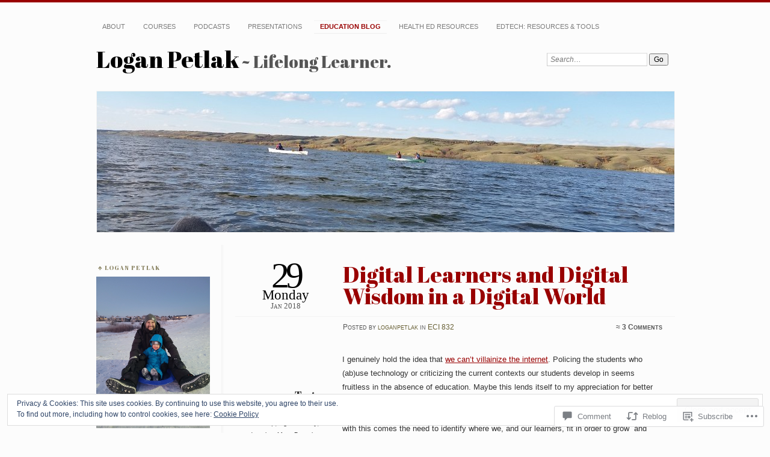

--- FILE ---
content_type: text/html; charset=UTF-8
request_url: https://loganpetlak.ca/2018/01/29/digital-learners-and-digital-wisdom-in-a-digital-world/
body_size: 40366
content:
<!DOCTYPE html>
<!--[if IE 7]>
<html id="ie7" lang="en">
<![endif]-->
<!--[if IE 8]>
<html id="ie8" lang="en">
<![endif]-->
<!--[if !(IE 7) & !(IE 8)]><!-->
<html lang="en">
<!--<![endif]-->
<head>
<meta charset="UTF-8" />
<meta name="viewport" content="width=device-width" />
<title>Digital Learners and Digital Wisdom in a Digital World | Logan Petlak</title>
<link rel="profile" href="http://gmpg.org/xfn/11" />
<link rel="pingback" href="https://loganpetlak.ca/xmlrpc.php" />
<!--[if lt IE 9]>
<script src="https://s0.wp.com/wp-content/themes/pub/chateau/js/html5.js?m=1315596887i" type="text/javascript"></script>
<![endif]-->
<script type="text/javascript">
  WebFontConfig = {"google":{"families":["Abril+Fatface:r:latin,latin-ext"]},"api_url":"https:\/\/fonts-api.wp.com\/css"};
  (function() {
    var wf = document.createElement('script');
    wf.src = '/wp-content/plugins/custom-fonts/js/webfont.js';
    wf.type = 'text/javascript';
    wf.async = 'true';
    var s = document.getElementsByTagName('script')[0];
    s.parentNode.insertBefore(wf, s);
	})();
</script><style id="jetpack-custom-fonts-css">.wf-active #site-title, .wf-active #site-title a{font-family:"Abril Fatface",sans-serif;font-style:normal;font-weight:400}.wf-active #upper-footer-widgets .widget_text, .wf-active #comments h3, .wf-active #error404, .wf-active #more-posts-inner h1, .wf-active #respond h3, .wf-active .more-posts .notice, .wf-active .more-posts .page-title, .wf-active .post-date, .wf-active .post-entry blockquote, .wf-active .post-entry cite, .wf-active .post-entry h3, .wf-active .post-extras strong, .wf-active .post-title h1, .wf-active .post-title h2{font-family:"Abril Fatface",sans-serif;font-style:normal;font-weight:400}.wf-active #main-title #site-description{font-family:"Abril Fatface",sans-serif;font-style:normal;font-weight:400}.wf-active .post-title h1{font-style:normal;font-weight:400}.wf-active .entry-format, .wf-active .more-posts h2.entry-format{font-style:normal;font-weight:400}.wf-active .post-date{font-style:normal;font-weight:400}.wf-active .post-date strong{font-weight:400;font-style:normal}.wf-active .post-date em{font-style:normal;font-weight:400}.wf-active .post-date span{font-style:normal;font-weight:400}.wf-active .post-extras strong{font-weight:400;font-style:normal}.wf-active .post-entry h1{font-family:"Abril Fatface",sans-serif;font-style:normal;font-weight:400}.wf-active .post-entry h2{font-family:"Abril Fatface",sans-serif;font-style:normal;font-weight:400}.wf-active .post-entry h3{font-family:"Abril Fatface",sans-serif;font-style:normal;font-weight:400}.wf-active .post-entry h4{font-family:"Abril Fatface",sans-serif;font-style:normal;font-weight:400}.wf-active .post-entry h5, .wf-active .post-entry h6{font-family:"Abril Fatface",sans-serif;font-style:normal;font-weight:400}.wf-active .post-entry dt{font-weight:400;font-style:normal}.wf-active .post-entry blockquote{font-style:normal;font-weight:400}.wf-active .post-entry blockquote cite, .wf-active .post-entry blockquote em, .wf-active .post-entry blockquote i{font-style:normal;font-weight:400}.wf-active .post-entry blockquote p{font-style:normal;font-weight:400}.wf-active .post-entry cite{font-style:normal;font-weight:400}.wf-active #more-posts-inner h1{font-weight:400;font-style:normal}.wf-active #comments h3 span{font-style:normal;font-weight:400}.wf-active .sidebar-widget h1{font-family:"Abril Fatface",sans-serif;font-style:normal;font-weight:400}.wf-active #upper-footer-widgets .widget_text{font-style:normal;font-weight:400}.wf-active #upper-footer-widgets .widget_text h1{font-weight:400;font-style:normal}.wf-active #upper-footer-widgets .widget_text p{font-style:normal;font-weight:400}.wf-active .footer-widget-item h1{font-weight:400;font-family:"Abril Fatface",sans-serif;font-style:normal}.wf-active #error404 h1{font-weight:400;font-style:normal}.wf-active #error404 p{font-style:normal;font-weight:400}</style>
<meta name='robots' content='max-image-preview:large' />

<!-- Async WordPress.com Remote Login -->
<script id="wpcom_remote_login_js">
var wpcom_remote_login_extra_auth = '';
function wpcom_remote_login_remove_dom_node_id( element_id ) {
	var dom_node = document.getElementById( element_id );
	if ( dom_node ) { dom_node.parentNode.removeChild( dom_node ); }
}
function wpcom_remote_login_remove_dom_node_classes( class_name ) {
	var dom_nodes = document.querySelectorAll( '.' + class_name );
	for ( var i = 0; i < dom_nodes.length; i++ ) {
		dom_nodes[ i ].parentNode.removeChild( dom_nodes[ i ] );
	}
}
function wpcom_remote_login_final_cleanup() {
	wpcom_remote_login_remove_dom_node_classes( "wpcom_remote_login_msg" );
	wpcom_remote_login_remove_dom_node_id( "wpcom_remote_login_key" );
	wpcom_remote_login_remove_dom_node_id( "wpcom_remote_login_validate" );
	wpcom_remote_login_remove_dom_node_id( "wpcom_remote_login_js" );
	wpcom_remote_login_remove_dom_node_id( "wpcom_request_access_iframe" );
	wpcom_remote_login_remove_dom_node_id( "wpcom_request_access_styles" );
}

// Watch for messages back from the remote login
window.addEventListener( "message", function( e ) {
	if ( e.origin === "https://r-login.wordpress.com" ) {
		var data = {};
		try {
			data = JSON.parse( e.data );
		} catch( e ) {
			wpcom_remote_login_final_cleanup();
			return;
		}

		if ( data.msg === 'LOGIN' ) {
			// Clean up the login check iframe
			wpcom_remote_login_remove_dom_node_id( "wpcom_remote_login_key" );

			var id_regex = new RegExp( /^[0-9]+$/ );
			var token_regex = new RegExp( /^.*|.*|.*$/ );
			if (
				token_regex.test( data.token )
				&& id_regex.test( data.wpcomid )
			) {
				// We have everything we need to ask for a login
				var script = document.createElement( "script" );
				script.setAttribute( "id", "wpcom_remote_login_validate" );
				script.src = '/remote-login.php?wpcom_remote_login=validate'
					+ '&wpcomid=' + data.wpcomid
					+ '&token=' + encodeURIComponent( data.token )
					+ '&host=' + window.location.protocol
					+ '//' + window.location.hostname
					+ '&postid=7622'
					+ '&is_singular=1';
				document.body.appendChild( script );
			}

			return;
		}

		// Safari ITP, not logged in, so redirect
		if ( data.msg === 'LOGIN-REDIRECT' ) {
			window.location = 'https://wordpress.com/log-in?redirect_to=' + window.location.href;
			return;
		}

		// Safari ITP, storage access failed, remove the request
		if ( data.msg === 'LOGIN-REMOVE' ) {
			var css_zap = 'html { -webkit-transition: margin-top 1s; transition: margin-top 1s; } /* 9001 */ html { margin-top: 0 !important; } * html body { margin-top: 0 !important; } @media screen and ( max-width: 782px ) { html { margin-top: 0 !important; } * html body { margin-top: 0 !important; } }';
			var style_zap = document.createElement( 'style' );
			style_zap.type = 'text/css';
			style_zap.appendChild( document.createTextNode( css_zap ) );
			document.body.appendChild( style_zap );

			var e = document.getElementById( 'wpcom_request_access_iframe' );
			e.parentNode.removeChild( e );

			document.cookie = 'wordpress_com_login_access=denied; path=/; max-age=31536000';

			return;
		}

		// Safari ITP
		if ( data.msg === 'REQUEST_ACCESS' ) {
			console.log( 'request access: safari' );

			// Check ITP iframe enable/disable knob
			if ( wpcom_remote_login_extra_auth !== 'safari_itp_iframe' ) {
				return;
			}

			// If we are in a "private window" there is no ITP.
			var private_window = false;
			try {
				var opendb = window.openDatabase( null, null, null, null );
			} catch( e ) {
				private_window = true;
			}

			if ( private_window ) {
				console.log( 'private window' );
				return;
			}

			var iframe = document.createElement( 'iframe' );
			iframe.id = 'wpcom_request_access_iframe';
			iframe.setAttribute( 'scrolling', 'no' );
			iframe.setAttribute( 'sandbox', 'allow-storage-access-by-user-activation allow-scripts allow-same-origin allow-top-navigation-by-user-activation' );
			iframe.src = 'https://r-login.wordpress.com/remote-login.php?wpcom_remote_login=request_access&origin=' + encodeURIComponent( data.origin ) + '&wpcomid=' + encodeURIComponent( data.wpcomid );

			var css = 'html { -webkit-transition: margin-top 1s; transition: margin-top 1s; } /* 9001 */ html { margin-top: 46px !important; } * html body { margin-top: 46px !important; } @media screen and ( max-width: 660px ) { html { margin-top: 71px !important; } * html body { margin-top: 71px !important; } #wpcom_request_access_iframe { display: block; height: 71px !important; } } #wpcom_request_access_iframe { border: 0px; height: 46px; position: fixed; top: 0; left: 0; width: 100%; min-width: 100%; z-index: 99999; background: #23282d; } ';

			var style = document.createElement( 'style' );
			style.type = 'text/css';
			style.id = 'wpcom_request_access_styles';
			style.appendChild( document.createTextNode( css ) );
			document.body.appendChild( style );

			document.body.appendChild( iframe );
		}

		if ( data.msg === 'DONE' ) {
			wpcom_remote_login_final_cleanup();
		}
	}
}, false );

// Inject the remote login iframe after the page has had a chance to load
// more critical resources
window.addEventListener( "DOMContentLoaded", function( e ) {
	var iframe = document.createElement( "iframe" );
	iframe.style.display = "none";
	iframe.setAttribute( "scrolling", "no" );
	iframe.setAttribute( "id", "wpcom_remote_login_key" );
	iframe.src = "https://r-login.wordpress.com/remote-login.php"
		+ "?wpcom_remote_login=key"
		+ "&origin=aHR0cHM6Ly9sb2dhbnBldGxhay5jYQ%3D%3D"
		+ "&wpcomid=105608924"
		+ "&time=" + Math.floor( Date.now() / 1000 );
	document.body.appendChild( iframe );
}, false );
</script>
<link rel='dns-prefetch' href='//s0.wp.com' />
<link rel='dns-prefetch' href='//widgets.wp.com' />
<link rel='dns-prefetch' href='//wordpress.com' />
<link rel="alternate" type="application/rss+xml" title="Logan Petlak &raquo; Feed" href="https://loganpetlak.ca/feed/" />
<link rel="alternate" type="application/rss+xml" title="Logan Petlak &raquo; Comments Feed" href="https://loganpetlak.ca/comments/feed/" />
<link rel="alternate" type="application/rss+xml" title="Logan Petlak &raquo; Digital Learners and Digital Wisdom in a Digital&nbsp;World Comments Feed" href="https://loganpetlak.ca/2018/01/29/digital-learners-and-digital-wisdom-in-a-digital-world/feed/" />
	<script type="text/javascript">
		/* <![CDATA[ */
		function addLoadEvent(func) {
			var oldonload = window.onload;
			if (typeof window.onload != 'function') {
				window.onload = func;
			} else {
				window.onload = function () {
					oldonload();
					func();
				}
			}
		}
		/* ]]> */
	</script>
	<link crossorigin='anonymous' rel='stylesheet' id='all-css-0-1' href='/_static/??-eJx9zN0KwjAMhuEbsgZ/5vBAvJbShtE1bYNJKLt7NxEEEQ9fku+Bzi60qlgVijkmm1IV6ClOqAJo67XlhI58B8XC5BUFRBfCfRDZwW9gRmUf8rtBrEJp0WjdPnAzouMm+lX/REoZP+6rtvd7uR3G4XQcr5fzMD8BGYBNRA==&cssminify=yes' type='text/css' media='all' />
<style id='wp-emoji-styles-inline-css'>

	img.wp-smiley, img.emoji {
		display: inline !important;
		border: none !important;
		box-shadow: none !important;
		height: 1em !important;
		width: 1em !important;
		margin: 0 0.07em !important;
		vertical-align: -0.1em !important;
		background: none !important;
		padding: 0 !important;
	}
/*# sourceURL=wp-emoji-styles-inline-css */
</style>
<link crossorigin='anonymous' rel='stylesheet' id='all-css-2-1' href='/wp-content/plugins/gutenberg-core/v22.2.0/build/styles/block-library/style.css?m=1764855221i&cssminify=yes' type='text/css' media='all' />
<style id='wp-block-library-inline-css'>
.has-text-align-justify {
	text-align:justify;
}
.has-text-align-justify{text-align:justify;}

/*# sourceURL=wp-block-library-inline-css */
</style><style id='global-styles-inline-css'>
:root{--wp--preset--aspect-ratio--square: 1;--wp--preset--aspect-ratio--4-3: 4/3;--wp--preset--aspect-ratio--3-4: 3/4;--wp--preset--aspect-ratio--3-2: 3/2;--wp--preset--aspect-ratio--2-3: 2/3;--wp--preset--aspect-ratio--16-9: 16/9;--wp--preset--aspect-ratio--9-16: 9/16;--wp--preset--color--black: #000000;--wp--preset--color--cyan-bluish-gray: #abb8c3;--wp--preset--color--white: #ffffff;--wp--preset--color--pale-pink: #f78da7;--wp--preset--color--vivid-red: #cf2e2e;--wp--preset--color--luminous-vivid-orange: #ff6900;--wp--preset--color--luminous-vivid-amber: #fcb900;--wp--preset--color--light-green-cyan: #7bdcb5;--wp--preset--color--vivid-green-cyan: #00d084;--wp--preset--color--pale-cyan-blue: #8ed1fc;--wp--preset--color--vivid-cyan-blue: #0693e3;--wp--preset--color--vivid-purple: #9b51e0;--wp--preset--gradient--vivid-cyan-blue-to-vivid-purple: linear-gradient(135deg,rgb(6,147,227) 0%,rgb(155,81,224) 100%);--wp--preset--gradient--light-green-cyan-to-vivid-green-cyan: linear-gradient(135deg,rgb(122,220,180) 0%,rgb(0,208,130) 100%);--wp--preset--gradient--luminous-vivid-amber-to-luminous-vivid-orange: linear-gradient(135deg,rgb(252,185,0) 0%,rgb(255,105,0) 100%);--wp--preset--gradient--luminous-vivid-orange-to-vivid-red: linear-gradient(135deg,rgb(255,105,0) 0%,rgb(207,46,46) 100%);--wp--preset--gradient--very-light-gray-to-cyan-bluish-gray: linear-gradient(135deg,rgb(238,238,238) 0%,rgb(169,184,195) 100%);--wp--preset--gradient--cool-to-warm-spectrum: linear-gradient(135deg,rgb(74,234,220) 0%,rgb(151,120,209) 20%,rgb(207,42,186) 40%,rgb(238,44,130) 60%,rgb(251,105,98) 80%,rgb(254,248,76) 100%);--wp--preset--gradient--blush-light-purple: linear-gradient(135deg,rgb(255,206,236) 0%,rgb(152,150,240) 100%);--wp--preset--gradient--blush-bordeaux: linear-gradient(135deg,rgb(254,205,165) 0%,rgb(254,45,45) 50%,rgb(107,0,62) 100%);--wp--preset--gradient--luminous-dusk: linear-gradient(135deg,rgb(255,203,112) 0%,rgb(199,81,192) 50%,rgb(65,88,208) 100%);--wp--preset--gradient--pale-ocean: linear-gradient(135deg,rgb(255,245,203) 0%,rgb(182,227,212) 50%,rgb(51,167,181) 100%);--wp--preset--gradient--electric-grass: linear-gradient(135deg,rgb(202,248,128) 0%,rgb(113,206,126) 100%);--wp--preset--gradient--midnight: linear-gradient(135deg,rgb(2,3,129) 0%,rgb(40,116,252) 100%);--wp--preset--font-size--small: 13px;--wp--preset--font-size--medium: 20px;--wp--preset--font-size--large: 36px;--wp--preset--font-size--x-large: 42px;--wp--preset--font-family--albert-sans: 'Albert Sans', sans-serif;--wp--preset--font-family--alegreya: Alegreya, serif;--wp--preset--font-family--arvo: Arvo, serif;--wp--preset--font-family--bodoni-moda: 'Bodoni Moda', serif;--wp--preset--font-family--bricolage-grotesque: 'Bricolage Grotesque', sans-serif;--wp--preset--font-family--cabin: Cabin, sans-serif;--wp--preset--font-family--chivo: Chivo, sans-serif;--wp--preset--font-family--commissioner: Commissioner, sans-serif;--wp--preset--font-family--cormorant: Cormorant, serif;--wp--preset--font-family--courier-prime: 'Courier Prime', monospace;--wp--preset--font-family--crimson-pro: 'Crimson Pro', serif;--wp--preset--font-family--dm-mono: 'DM Mono', monospace;--wp--preset--font-family--dm-sans: 'DM Sans', sans-serif;--wp--preset--font-family--dm-serif-display: 'DM Serif Display', serif;--wp--preset--font-family--domine: Domine, serif;--wp--preset--font-family--eb-garamond: 'EB Garamond', serif;--wp--preset--font-family--epilogue: Epilogue, sans-serif;--wp--preset--font-family--fahkwang: Fahkwang, sans-serif;--wp--preset--font-family--figtree: Figtree, sans-serif;--wp--preset--font-family--fira-sans: 'Fira Sans', sans-serif;--wp--preset--font-family--fjalla-one: 'Fjalla One', sans-serif;--wp--preset--font-family--fraunces: Fraunces, serif;--wp--preset--font-family--gabarito: Gabarito, system-ui;--wp--preset--font-family--ibm-plex-mono: 'IBM Plex Mono', monospace;--wp--preset--font-family--ibm-plex-sans: 'IBM Plex Sans', sans-serif;--wp--preset--font-family--ibarra-real-nova: 'Ibarra Real Nova', serif;--wp--preset--font-family--instrument-serif: 'Instrument Serif', serif;--wp--preset--font-family--inter: Inter, sans-serif;--wp--preset--font-family--josefin-sans: 'Josefin Sans', sans-serif;--wp--preset--font-family--jost: Jost, sans-serif;--wp--preset--font-family--libre-baskerville: 'Libre Baskerville', serif;--wp--preset--font-family--libre-franklin: 'Libre Franklin', sans-serif;--wp--preset--font-family--literata: Literata, serif;--wp--preset--font-family--lora: Lora, serif;--wp--preset--font-family--merriweather: Merriweather, serif;--wp--preset--font-family--montserrat: Montserrat, sans-serif;--wp--preset--font-family--newsreader: Newsreader, serif;--wp--preset--font-family--noto-sans-mono: 'Noto Sans Mono', sans-serif;--wp--preset--font-family--nunito: Nunito, sans-serif;--wp--preset--font-family--open-sans: 'Open Sans', sans-serif;--wp--preset--font-family--overpass: Overpass, sans-serif;--wp--preset--font-family--pt-serif: 'PT Serif', serif;--wp--preset--font-family--petrona: Petrona, serif;--wp--preset--font-family--piazzolla: Piazzolla, serif;--wp--preset--font-family--playfair-display: 'Playfair Display', serif;--wp--preset--font-family--plus-jakarta-sans: 'Plus Jakarta Sans', sans-serif;--wp--preset--font-family--poppins: Poppins, sans-serif;--wp--preset--font-family--raleway: Raleway, sans-serif;--wp--preset--font-family--roboto: Roboto, sans-serif;--wp--preset--font-family--roboto-slab: 'Roboto Slab', serif;--wp--preset--font-family--rubik: Rubik, sans-serif;--wp--preset--font-family--rufina: Rufina, serif;--wp--preset--font-family--sora: Sora, sans-serif;--wp--preset--font-family--source-sans-3: 'Source Sans 3', sans-serif;--wp--preset--font-family--source-serif-4: 'Source Serif 4', serif;--wp--preset--font-family--space-mono: 'Space Mono', monospace;--wp--preset--font-family--syne: Syne, sans-serif;--wp--preset--font-family--texturina: Texturina, serif;--wp--preset--font-family--urbanist: Urbanist, sans-serif;--wp--preset--font-family--work-sans: 'Work Sans', sans-serif;--wp--preset--spacing--20: 0.44rem;--wp--preset--spacing--30: 0.67rem;--wp--preset--spacing--40: 1rem;--wp--preset--spacing--50: 1.5rem;--wp--preset--spacing--60: 2.25rem;--wp--preset--spacing--70: 3.38rem;--wp--preset--spacing--80: 5.06rem;--wp--preset--shadow--natural: 6px 6px 9px rgba(0, 0, 0, 0.2);--wp--preset--shadow--deep: 12px 12px 50px rgba(0, 0, 0, 0.4);--wp--preset--shadow--sharp: 6px 6px 0px rgba(0, 0, 0, 0.2);--wp--preset--shadow--outlined: 6px 6px 0px -3px rgb(255, 255, 255), 6px 6px rgb(0, 0, 0);--wp--preset--shadow--crisp: 6px 6px 0px rgb(0, 0, 0);}:where(.is-layout-flex){gap: 0.5em;}:where(.is-layout-grid){gap: 0.5em;}body .is-layout-flex{display: flex;}.is-layout-flex{flex-wrap: wrap;align-items: center;}.is-layout-flex > :is(*, div){margin: 0;}body .is-layout-grid{display: grid;}.is-layout-grid > :is(*, div){margin: 0;}:where(.wp-block-columns.is-layout-flex){gap: 2em;}:where(.wp-block-columns.is-layout-grid){gap: 2em;}:where(.wp-block-post-template.is-layout-flex){gap: 1.25em;}:where(.wp-block-post-template.is-layout-grid){gap: 1.25em;}.has-black-color{color: var(--wp--preset--color--black) !important;}.has-cyan-bluish-gray-color{color: var(--wp--preset--color--cyan-bluish-gray) !important;}.has-white-color{color: var(--wp--preset--color--white) !important;}.has-pale-pink-color{color: var(--wp--preset--color--pale-pink) !important;}.has-vivid-red-color{color: var(--wp--preset--color--vivid-red) !important;}.has-luminous-vivid-orange-color{color: var(--wp--preset--color--luminous-vivid-orange) !important;}.has-luminous-vivid-amber-color{color: var(--wp--preset--color--luminous-vivid-amber) !important;}.has-light-green-cyan-color{color: var(--wp--preset--color--light-green-cyan) !important;}.has-vivid-green-cyan-color{color: var(--wp--preset--color--vivid-green-cyan) !important;}.has-pale-cyan-blue-color{color: var(--wp--preset--color--pale-cyan-blue) !important;}.has-vivid-cyan-blue-color{color: var(--wp--preset--color--vivid-cyan-blue) !important;}.has-vivid-purple-color{color: var(--wp--preset--color--vivid-purple) !important;}.has-black-background-color{background-color: var(--wp--preset--color--black) !important;}.has-cyan-bluish-gray-background-color{background-color: var(--wp--preset--color--cyan-bluish-gray) !important;}.has-white-background-color{background-color: var(--wp--preset--color--white) !important;}.has-pale-pink-background-color{background-color: var(--wp--preset--color--pale-pink) !important;}.has-vivid-red-background-color{background-color: var(--wp--preset--color--vivid-red) !important;}.has-luminous-vivid-orange-background-color{background-color: var(--wp--preset--color--luminous-vivid-orange) !important;}.has-luminous-vivid-amber-background-color{background-color: var(--wp--preset--color--luminous-vivid-amber) !important;}.has-light-green-cyan-background-color{background-color: var(--wp--preset--color--light-green-cyan) !important;}.has-vivid-green-cyan-background-color{background-color: var(--wp--preset--color--vivid-green-cyan) !important;}.has-pale-cyan-blue-background-color{background-color: var(--wp--preset--color--pale-cyan-blue) !important;}.has-vivid-cyan-blue-background-color{background-color: var(--wp--preset--color--vivid-cyan-blue) !important;}.has-vivid-purple-background-color{background-color: var(--wp--preset--color--vivid-purple) !important;}.has-black-border-color{border-color: var(--wp--preset--color--black) !important;}.has-cyan-bluish-gray-border-color{border-color: var(--wp--preset--color--cyan-bluish-gray) !important;}.has-white-border-color{border-color: var(--wp--preset--color--white) !important;}.has-pale-pink-border-color{border-color: var(--wp--preset--color--pale-pink) !important;}.has-vivid-red-border-color{border-color: var(--wp--preset--color--vivid-red) !important;}.has-luminous-vivid-orange-border-color{border-color: var(--wp--preset--color--luminous-vivid-orange) !important;}.has-luminous-vivid-amber-border-color{border-color: var(--wp--preset--color--luminous-vivid-amber) !important;}.has-light-green-cyan-border-color{border-color: var(--wp--preset--color--light-green-cyan) !important;}.has-vivid-green-cyan-border-color{border-color: var(--wp--preset--color--vivid-green-cyan) !important;}.has-pale-cyan-blue-border-color{border-color: var(--wp--preset--color--pale-cyan-blue) !important;}.has-vivid-cyan-blue-border-color{border-color: var(--wp--preset--color--vivid-cyan-blue) !important;}.has-vivid-purple-border-color{border-color: var(--wp--preset--color--vivid-purple) !important;}.has-vivid-cyan-blue-to-vivid-purple-gradient-background{background: var(--wp--preset--gradient--vivid-cyan-blue-to-vivid-purple) !important;}.has-light-green-cyan-to-vivid-green-cyan-gradient-background{background: var(--wp--preset--gradient--light-green-cyan-to-vivid-green-cyan) !important;}.has-luminous-vivid-amber-to-luminous-vivid-orange-gradient-background{background: var(--wp--preset--gradient--luminous-vivid-amber-to-luminous-vivid-orange) !important;}.has-luminous-vivid-orange-to-vivid-red-gradient-background{background: var(--wp--preset--gradient--luminous-vivid-orange-to-vivid-red) !important;}.has-very-light-gray-to-cyan-bluish-gray-gradient-background{background: var(--wp--preset--gradient--very-light-gray-to-cyan-bluish-gray) !important;}.has-cool-to-warm-spectrum-gradient-background{background: var(--wp--preset--gradient--cool-to-warm-spectrum) !important;}.has-blush-light-purple-gradient-background{background: var(--wp--preset--gradient--blush-light-purple) !important;}.has-blush-bordeaux-gradient-background{background: var(--wp--preset--gradient--blush-bordeaux) !important;}.has-luminous-dusk-gradient-background{background: var(--wp--preset--gradient--luminous-dusk) !important;}.has-pale-ocean-gradient-background{background: var(--wp--preset--gradient--pale-ocean) !important;}.has-electric-grass-gradient-background{background: var(--wp--preset--gradient--electric-grass) !important;}.has-midnight-gradient-background{background: var(--wp--preset--gradient--midnight) !important;}.has-small-font-size{font-size: var(--wp--preset--font-size--small) !important;}.has-medium-font-size{font-size: var(--wp--preset--font-size--medium) !important;}.has-large-font-size{font-size: var(--wp--preset--font-size--large) !important;}.has-x-large-font-size{font-size: var(--wp--preset--font-size--x-large) !important;}.has-albert-sans-font-family{font-family: var(--wp--preset--font-family--albert-sans) !important;}.has-alegreya-font-family{font-family: var(--wp--preset--font-family--alegreya) !important;}.has-arvo-font-family{font-family: var(--wp--preset--font-family--arvo) !important;}.has-bodoni-moda-font-family{font-family: var(--wp--preset--font-family--bodoni-moda) !important;}.has-bricolage-grotesque-font-family{font-family: var(--wp--preset--font-family--bricolage-grotesque) !important;}.has-cabin-font-family{font-family: var(--wp--preset--font-family--cabin) !important;}.has-chivo-font-family{font-family: var(--wp--preset--font-family--chivo) !important;}.has-commissioner-font-family{font-family: var(--wp--preset--font-family--commissioner) !important;}.has-cormorant-font-family{font-family: var(--wp--preset--font-family--cormorant) !important;}.has-courier-prime-font-family{font-family: var(--wp--preset--font-family--courier-prime) !important;}.has-crimson-pro-font-family{font-family: var(--wp--preset--font-family--crimson-pro) !important;}.has-dm-mono-font-family{font-family: var(--wp--preset--font-family--dm-mono) !important;}.has-dm-sans-font-family{font-family: var(--wp--preset--font-family--dm-sans) !important;}.has-dm-serif-display-font-family{font-family: var(--wp--preset--font-family--dm-serif-display) !important;}.has-domine-font-family{font-family: var(--wp--preset--font-family--domine) !important;}.has-eb-garamond-font-family{font-family: var(--wp--preset--font-family--eb-garamond) !important;}.has-epilogue-font-family{font-family: var(--wp--preset--font-family--epilogue) !important;}.has-fahkwang-font-family{font-family: var(--wp--preset--font-family--fahkwang) !important;}.has-figtree-font-family{font-family: var(--wp--preset--font-family--figtree) !important;}.has-fira-sans-font-family{font-family: var(--wp--preset--font-family--fira-sans) !important;}.has-fjalla-one-font-family{font-family: var(--wp--preset--font-family--fjalla-one) !important;}.has-fraunces-font-family{font-family: var(--wp--preset--font-family--fraunces) !important;}.has-gabarito-font-family{font-family: var(--wp--preset--font-family--gabarito) !important;}.has-ibm-plex-mono-font-family{font-family: var(--wp--preset--font-family--ibm-plex-mono) !important;}.has-ibm-plex-sans-font-family{font-family: var(--wp--preset--font-family--ibm-plex-sans) !important;}.has-ibarra-real-nova-font-family{font-family: var(--wp--preset--font-family--ibarra-real-nova) !important;}.has-instrument-serif-font-family{font-family: var(--wp--preset--font-family--instrument-serif) !important;}.has-inter-font-family{font-family: var(--wp--preset--font-family--inter) !important;}.has-josefin-sans-font-family{font-family: var(--wp--preset--font-family--josefin-sans) !important;}.has-jost-font-family{font-family: var(--wp--preset--font-family--jost) !important;}.has-libre-baskerville-font-family{font-family: var(--wp--preset--font-family--libre-baskerville) !important;}.has-libre-franklin-font-family{font-family: var(--wp--preset--font-family--libre-franklin) !important;}.has-literata-font-family{font-family: var(--wp--preset--font-family--literata) !important;}.has-lora-font-family{font-family: var(--wp--preset--font-family--lora) !important;}.has-merriweather-font-family{font-family: var(--wp--preset--font-family--merriweather) !important;}.has-montserrat-font-family{font-family: var(--wp--preset--font-family--montserrat) !important;}.has-newsreader-font-family{font-family: var(--wp--preset--font-family--newsreader) !important;}.has-noto-sans-mono-font-family{font-family: var(--wp--preset--font-family--noto-sans-mono) !important;}.has-nunito-font-family{font-family: var(--wp--preset--font-family--nunito) !important;}.has-open-sans-font-family{font-family: var(--wp--preset--font-family--open-sans) !important;}.has-overpass-font-family{font-family: var(--wp--preset--font-family--overpass) !important;}.has-pt-serif-font-family{font-family: var(--wp--preset--font-family--pt-serif) !important;}.has-petrona-font-family{font-family: var(--wp--preset--font-family--petrona) !important;}.has-piazzolla-font-family{font-family: var(--wp--preset--font-family--piazzolla) !important;}.has-playfair-display-font-family{font-family: var(--wp--preset--font-family--playfair-display) !important;}.has-plus-jakarta-sans-font-family{font-family: var(--wp--preset--font-family--plus-jakarta-sans) !important;}.has-poppins-font-family{font-family: var(--wp--preset--font-family--poppins) !important;}.has-raleway-font-family{font-family: var(--wp--preset--font-family--raleway) !important;}.has-roboto-font-family{font-family: var(--wp--preset--font-family--roboto) !important;}.has-roboto-slab-font-family{font-family: var(--wp--preset--font-family--roboto-slab) !important;}.has-rubik-font-family{font-family: var(--wp--preset--font-family--rubik) !important;}.has-rufina-font-family{font-family: var(--wp--preset--font-family--rufina) !important;}.has-sora-font-family{font-family: var(--wp--preset--font-family--sora) !important;}.has-source-sans-3-font-family{font-family: var(--wp--preset--font-family--source-sans-3) !important;}.has-source-serif-4-font-family{font-family: var(--wp--preset--font-family--source-serif-4) !important;}.has-space-mono-font-family{font-family: var(--wp--preset--font-family--space-mono) !important;}.has-syne-font-family{font-family: var(--wp--preset--font-family--syne) !important;}.has-texturina-font-family{font-family: var(--wp--preset--font-family--texturina) !important;}.has-urbanist-font-family{font-family: var(--wp--preset--font-family--urbanist) !important;}.has-work-sans-font-family{font-family: var(--wp--preset--font-family--work-sans) !important;}
/*# sourceURL=global-styles-inline-css */
</style>

<style id='classic-theme-styles-inline-css'>
/*! This file is auto-generated */
.wp-block-button__link{color:#fff;background-color:#32373c;border-radius:9999px;box-shadow:none;text-decoration:none;padding:calc(.667em + 2px) calc(1.333em + 2px);font-size:1.125em}.wp-block-file__button{background:#32373c;color:#fff;text-decoration:none}
/*# sourceURL=/wp-includes/css/classic-themes.min.css */
</style>
<link crossorigin='anonymous' rel='stylesheet' id='all-css-4-1' href='/_static/??-eJx9jksOwjAMRC9EsEAtnwXiKCgfC1LqJIqd9vq4qtgAYmPJM/PsgbkYn5NgEqBmytjuMTH4XFF1KlZAE4QhWhyRNLb1zBv4jc1FGeNcqchsdFJsZOShIP/jBpRi/dOotJ5YDeCW3t5twhRyBdskkxWJ/osCrh5ci2OACavTzyoulflzX7pc6bI7Hk777tx1/fACNXxjkA==&cssminify=yes' type='text/css' media='all' />
<link rel='stylesheet' id='verbum-gutenberg-css-css' href='https://widgets.wp.com/verbum-block-editor/block-editor.css?ver=1738686361' media='all' />
<link crossorigin='anonymous' rel='stylesheet' id='all-css-6-1' href='/_static/??-eJyNTtEKwjAM/CFrmJOJD+K3dCV20bYpa8rw740OdCqIb3eXu8vBlI3jJJgEYjU5VE+pgOMYVTKBLqisfChrVVZAkFhI0+UJ5sOiUwaM2pBrD26wgrZCkWvAf4yU3Gw2U9b3X5HF3hH7wF6hf4x90V8hj2wCOyvE6Y2YU7A03qPHeGh226bbt+2mO98AMntwJw==&cssminify=yes' type='text/css' media='all' />
<link crossorigin='anonymous' rel='stylesheet' id='print-css-7-1' href='/wp-content/mu-plugins/global-print/global-print.css?m=1465851035i&cssminify=yes' type='text/css' media='print' />
<style id='jetpack-global-styles-frontend-style-inline-css'>
:root { --font-headings: unset; --font-base: unset; --font-headings-default: -apple-system,BlinkMacSystemFont,"Segoe UI",Roboto,Oxygen-Sans,Ubuntu,Cantarell,"Helvetica Neue",sans-serif; --font-base-default: -apple-system,BlinkMacSystemFont,"Segoe UI",Roboto,Oxygen-Sans,Ubuntu,Cantarell,"Helvetica Neue",sans-serif;}
/*# sourceURL=jetpack-global-styles-frontend-style-inline-css */
</style>
<link crossorigin='anonymous' rel='stylesheet' id='all-css-10-1' href='/_static/??-eJyNjcsKAjEMRX/IGtQZBxfip0hMS9sxTYppGfx7H7gRN+7ugcs5sFRHKi1Ig9Jd5R6zGMyhVaTrh8G6QFHfORhYwlvw6P39PbPENZmt4G/ROQuBKWVkxxrVvuBH1lIoz2waILJekF+HUzlupnG3nQ77YZwfuRJIaQ==&cssminify=yes' type='text/css' media='all' />
<script type="text/javascript" id="jetpack_related-posts-js-extra">
/* <![CDATA[ */
var related_posts_js_options = {"post_heading":"h4"};
//# sourceURL=jetpack_related-posts-js-extra
/* ]]> */
</script>
<script type="text/javascript" id="wpcom-actionbar-placeholder-js-extra">
/* <![CDATA[ */
var actionbardata = {"siteID":"105608924","postID":"7622","siteURL":"https://loganpetlak.ca","xhrURL":"https://loganpetlak.ca/wp-admin/admin-ajax.php","nonce":"bf8850f560","isLoggedIn":"","statusMessage":"","subsEmailDefault":"instantly","proxyScriptUrl":"https://s0.wp.com/wp-content/js/wpcom-proxy-request.js?m=1513050504i&amp;ver=20211021","shortlink":"https://wp.me/p797HK-1YW","i18n":{"followedText":"New posts from this site will now appear in your \u003Ca href=\"https://wordpress.com/reader\"\u003EReader\u003C/a\u003E","foldBar":"Collapse this bar","unfoldBar":"Expand this bar","shortLinkCopied":"Shortlink copied to clipboard."}};
//# sourceURL=wpcom-actionbar-placeholder-js-extra
/* ]]> */
</script>
<script type="text/javascript" id="jetpack-mu-wpcom-settings-js-before">
/* <![CDATA[ */
var JETPACK_MU_WPCOM_SETTINGS = {"assetsUrl":"https://s0.wp.com/wp-content/mu-plugins/jetpack-mu-wpcom-plugin/sun/jetpack_vendor/automattic/jetpack-mu-wpcom/src/build/"};
//# sourceURL=jetpack-mu-wpcom-settings-js-before
/* ]]> */
</script>
<script crossorigin='anonymous' type='text/javascript'  src='/_static/??-eJxdjd0KAiEQhV+o2clg2b2JHiVcFdF0HBxt6+3bhYjq6vBx/nBlMIWao4a5A6fuAwlG11ib25tROuE1kMGlh2SxuqSbs8BFmvzSkAMNUQ74tRu3TGrAtTye/96Siv+8rqVabQVM0iJO9qLJjPfTLkCFwFuu28Qln9U0jkelpnmOL35BR9g='></script>
<script type="text/javascript" id="rlt-proxy-js-after">
/* <![CDATA[ */
	rltInitialize( {"token":null,"iframeOrigins":["https:\/\/widgets.wp.com"]} );
//# sourceURL=rlt-proxy-js-after
/* ]]> */
</script>
<link rel="EditURI" type="application/rsd+xml" title="RSD" href="https://loganpetlak.wordpress.com/xmlrpc.php?rsd" />
<meta name="generator" content="WordPress.com" />
<link rel="canonical" href="https://loganpetlak.ca/2018/01/29/digital-learners-and-digital-wisdom-in-a-digital-world/" />
<link rel='shortlink' href='https://wp.me/p797HK-1YW' />
<link rel="alternate" type="application/json+oembed" href="https://public-api.wordpress.com/oembed/?format=json&amp;url=https%3A%2F%2Floganpetlak.ca%2F2018%2F01%2F29%2Fdigital-learners-and-digital-wisdom-in-a-digital-world%2F&amp;for=wpcom-auto-discovery" /><link rel="alternate" type="application/xml+oembed" href="https://public-api.wordpress.com/oembed/?format=xml&amp;url=https%3A%2F%2Floganpetlak.ca%2F2018%2F01%2F29%2Fdigital-learners-and-digital-wisdom-in-a-digital-world%2F&amp;for=wpcom-auto-discovery" />
<!-- Jetpack Open Graph Tags -->
<meta property="og:type" content="article" />
<meta property="og:title" content="Digital Learners and Digital Wisdom in a Digital World" />
<meta property="og:url" content="https://loganpetlak.ca/2018/01/29/digital-learners-and-digital-wisdom-in-a-digital-world/" />
<meta property="og:description" content="I genuinely hold the idea that we can&#8217;t villainize the internet. Policing the students who (ab)use technology or criticizing the current contexts our students develop in seems fruitless in th…" />
<meta property="article:published_time" content="2018-01-29T03:28:42+00:00" />
<meta property="article:modified_time" content="2018-01-29T03:31:40+00:00" />
<meta property="og:site_name" content="Logan Petlak" />
<meta property="og:image" content="https://loganpetlak.ca/wp-content/uploads/2018/01/hagrid-meme.jpg" />
<meta property="og:image:width" content="277" />
<meta property="og:image:height" content="232" />
<meta property="og:image:alt" content="hagrid meme.jpg" />
<meta property="og:locale" content="en_US" />
<meta property="article:publisher" content="https://www.facebook.com/WordPresscom" />
<meta name="twitter:creator" content="@MrLPetlak" />
<meta name="twitter:text:title" content="Digital Learners and Digital Wisdom in a Digital&nbsp;World" />
<meta name="twitter:image" content="https://loganpetlak.ca/wp-content/uploads/2018/01/hagrid-meme.jpg?w=144" />
<meta name="twitter:image:alt" content="hagrid meme.jpg" />
<meta name="twitter:card" content="summary" />

<!-- End Jetpack Open Graph Tags -->
<link rel="shortcut icon" type="image/x-icon" href="https://s0.wp.com/i/favicon.ico?m=1713425267i" sizes="16x16 24x24 32x32 48x48" />
<link rel="icon" type="image/x-icon" href="https://s0.wp.com/i/favicon.ico?m=1713425267i" sizes="16x16 24x24 32x32 48x48" />
<link rel="apple-touch-icon" href="https://s0.wp.com/i/webclip.png?m=1713868326i" />
<link rel="search" type="application/opensearchdescription+xml" href="https://loganpetlak.ca/osd.xml" title="Logan Petlak" />
<link rel="search" type="application/opensearchdescription+xml" href="https://s1.wp.com/opensearch.xml" title="WordPress.com" />
<meta name="theme-color" content="#fcfcfc" />

		<style type="text/css">
		#menu li,
		.post-date em,
		.sticky .entry-format,
		.more-posts .sticky h2.entry-format,
		.more-posts h2.entry-format,
		#comments h3 span {
			background-color: #fcfcfc;
		}

		#menu a {
			border-color: #fcfcfc		}
		</style>
		<style type="text/css">
			.recentcomments a {
				display: inline !important;
				padding: 0 !important;
				margin: 0 !important;
			}

			table.recentcommentsavatartop img.avatar, table.recentcommentsavatarend img.avatar {
				border: 0px;
				margin: 0;
			}

			table.recentcommentsavatartop a, table.recentcommentsavatarend a {
				border: 0px !important;
				background-color: transparent !important;
			}

			td.recentcommentsavatarend, td.recentcommentsavatartop {
				padding: 0px 0px 1px 0px;
				margin: 0px;
			}

			td.recentcommentstextend {
				border: none !important;
				padding: 0px 0px 2px 10px;
			}

			.rtl td.recentcommentstextend {
				padding: 0px 10px 2px 0px;
			}

			td.recentcommentstexttop {
				border: none;
				padding: 0px 0px 0px 10px;
			}

			.rtl td.recentcommentstexttop {
				padding: 0px 10px 0px 0px;
			}
		</style>
		<meta name="description" content="I genuinely hold the idea that we can&#039;t villainize the internet. Policing the students who (ab)use technology or criticizing the current contexts our students develop in seems fruitless in the absence of education. Maybe this lends itself to my appreciation for better understanding our respective places in the digital realm in order to proceed with wisdom?&hellip;" />
<style type="text/css" id="custom-background-css">
body.custom-background { background-color: #fcfcfc; }
</style>
			<script type="text/javascript">

			window.doNotSellCallback = function() {

				var linkElements = [
					'a[href="https://wordpress.com/?ref=footer_blog"]',
					'a[href="https://wordpress.com/?ref=footer_website"]',
					'a[href="https://wordpress.com/?ref=vertical_footer"]',
					'a[href^="https://wordpress.com/?ref=footer_segment_"]',
				].join(',');

				var dnsLink = document.createElement( 'a' );
				dnsLink.href = 'https://wordpress.com/advertising-program-optout/';
				dnsLink.classList.add( 'do-not-sell-link' );
				dnsLink.rel = 'nofollow';
				dnsLink.style.marginLeft = '0.5em';
				dnsLink.textContent = 'Do Not Sell or Share My Personal Information';

				var creditLinks = document.querySelectorAll( linkElements );

				if ( 0 === creditLinks.length ) {
					return false;
				}

				Array.prototype.forEach.call( creditLinks, function( el ) {
					el.insertAdjacentElement( 'afterend', dnsLink );
				});

				return true;
			};

		</script>
		<style type="text/css" id="custom-colors-css">	#menu li {
		background: transparent;
	}
	#menu a {
		border-color: transparent;
	}
	#search #s {
		background: #fff;
	}
#menu a { color: #7C7C7C;}
#menu ul ul a,#menu ul ul a:hover,#page #menu a:hover, .post-entry a:hover, .post-extras .post-edit-link:hover { color: #7F7F7F;}
#main-title #site-title a, #more-posts-inner a { color: #000000;}
.sticky .entry-format, .more-posts .sticky h2.entry-format, .more-posts h2.entry-format, .featured { color: #000000;}
.post-date { color: #000000;}
#page #menu a:hover, .post-entry a:hover, .post-extras .post-edit-link:hover { color: #000000;}
a.entry-format-link, a.entry-format-link:visited { color: #000000;}
.post-extras a:hover { color: #000000;}
#comments h3 { color: #000000;}
#comments li.pingback a,.comment-text p a:hover { color: #000000;}
.comment-text .reply-link a { color: #000000;}
.comment-author,.comment-author a { color: #000000;}
#comments #reply-title a, #comment-nav-above a, #comment-nav-below a, .comment-text table a { color: #000000;}
.comment-text p a:hover { color: #000000;}
.post-entry .more-link { color: #000000;}
.post-info a:hover { color: #000000;}
.sidebar-widget a:hover { color: #000000;}
.sidebar-widget { color: #000000;}
.featured a { color: #000000;}
#main-title #site-description { color: #555555;}
.post-info { color: #555555;}
.post-date span { color: #555555;}
.post-info .post-com-count a { color: #555555;}
#main-image { border-color: #ddd;}
#main-image { border-color: rgba( 221, 221, 221, 0.3 );}
#main-image img { border-color: #ddd;}
#main-image img { border-color: rgba( 221, 221, 221, 0.3 );}
.post-title h1 { border-color: #ddd;}
.post-title h1 { border-color: rgba( 221, 221, 221, 0.3 );}
#content,.content-sidebar #content { border-color: #ddd;}
#content,.content-sidebar #content { border-color: rgba( 221, 221, 221, 0.3 );}
.sidebar-widget li { border-color: #ddd;}
.sidebar-widget li { border-color: rgba( 221, 221, 221, 0.3 );}
.more-posts .page-title, .more-posts .notice { border-color: #ddd;}
.more-posts .page-title, .more-posts .notice { border-color: rgba( 221, 221, 221, 0.3 );}
#more-posts-inner span { border-color: #ddd;}
#more-posts-inner span { border-color: rgba( 221, 221, 221, 0.3 );}
#menu .current-menu-item > a, #menu .current_page_item > a, #menu .current-menu-ancestor > a { border-top-color: #ddd;}
#menu .current-menu-item > a, #menu .current_page_item > a, #menu .current-menu-ancestor > a { border-top-color: rgba( 221, 221, 221, 0.3 );}
.single .post { border-color: #ddd;}
.single .post { border-color: rgba( 221, 221, 221, 0.3 );}
.post-extras strong { border-color: #ddd;}
.post-extras strong { border-color: rgba( 221, 221, 221, 0.3 );}
.comment-text { border-color: #ddd;}
.comment-text { border-color: rgba( 221, 221, 221, 0.3 );}
#comments li { border-color: #ddd;}
#comments li { border-color: rgba( 221, 221, 221, 0.3 );}
.post-entry { color: #333333;}
.sidebar-widget a { color: #333333;}
.post-extras { color: #333333;}
.post-extras p a { color: #333333;}
#more-posts-inner article { color: #333333;}
.comment-text p { color: #333333;}
#menu .current-menu-item > a, #menu .current_page_item > a, #menu .current-menu-ancestor > a { border-bottom-color: #ccc;}
#menu .current-menu-item > a, #menu .current_page_item > a, #menu .current-menu-ancestor > a { border-bottom-color: rgba( 204, 204, 204, 0.3 );}
#comments #respond h3 { border-color: #ccc;}
#comments #respond h3 { border-color: rgba( 204, 204, 204, 0.3 );}
#comments h3 { border-bottom: #ccc;}
#comments h3 { border-bottom: rgba( 204, 204, 204, 0.3 );}
.sidebar-widget li  { color: #4C4C4C;}
.wp-caption .wp-caption-text:before,.wp-caption .wp-caption-text, .gallery-caption { color: #666666;}
.more-posts .page-title, .more-posts .notice { color: #666666;}
#comments li.pingback .comment-text .edit-comment a { color: #666666;}
#copyright a { color: #919191;}
#page { background-image: #fcfcfc;}
.sticky .entry-format, .more-posts .sticky h2.entry-format, .more-posts h2.entry-format, .featured { background-color: #fcfcfc;}
.post-date em { background-color: #fcfcfc;}
#main-image { border-color: #fcfcfc;}
#main-image { border-color: rgba( 252, 252, 252, 0.1 );}
</style>
<script type="text/javascript">
	window.google_analytics_uacct = "UA-52447-2";
</script>

<script type="text/javascript">
	var _gaq = _gaq || [];
	_gaq.push(['_setAccount', 'UA-52447-2']);
	_gaq.push(['_gat._anonymizeIp']);
	_gaq.push(['_setDomainName', 'none']);
	_gaq.push(['_setAllowLinker', true]);
	_gaq.push(['_initData']);
	_gaq.push(['_trackPageview']);

	(function() {
		var ga = document.createElement('script'); ga.type = 'text/javascript'; ga.async = true;
		ga.src = ('https:' == document.location.protocol ? 'https://ssl' : 'http://www') + '.google-analytics.com/ga.js';
		(document.getElementsByTagName('head')[0] || document.getElementsByTagName('body')[0]).appendChild(ga);
	})();
</script>
<link crossorigin='anonymous' rel='stylesheet' id='all-css-0-3' href='/_static/??-eJyNjM0KgzAQBl9I/ag/lR6KjyK6LhJNNsHN4uuXQuvZ4wzD4EwlRcksGcHK5G11otg4p4n2H0NNMDohzD7SrtDTJT4qUi1wexDiYp4VNB3RlP3V/MX3N4T3o++aun892277AK5vOq4=&cssminify=yes' type='text/css' media='all' />
</head>

<body class="wp-singular post-template-default single single-post postid-7622 single-format-standard custom-background wp-theme-pubchateau customizer-styles-applied two-column sidebar-content jetpack-reblog-enabled">
<div id="page" class="hfeed">
		<div id="page-inner">
		<header id="branding" role="banner">
			<nav id="menu" role="navigation">
				<ul id="menu-menu" class="menu clear-fix"><li id="menu-item-141" class="menu-item menu-item-type-post_type menu-item-object-page menu-item-home menu-item-has-children menu-item-141"><a href="https://loganpetlak.ca/">About</a>
<ul class="sub-menu">
	<li id="menu-item-7985" class="menu-item menu-item-type-post_type menu-item-object-page menu-item-7985"><a href="https://loganpetlak.ca/educational-philosophy/">Educational Philosophy</a></li>
	<li id="menu-item-8419" class="menu-item menu-item-type-post_type menu-item-object-page menu-item-8419"><a href="https://loganpetlak.ca/research/">Research</a></li>
</ul>
</li>
<li id="menu-item-8412" class="menu-item menu-item-type-post_type menu-item-object-page menu-item-has-children menu-item-8412"><a href="https://loganpetlak.ca/courses/">Courses</a>
<ul class="sub-menu">
	<li id="menu-item-8457" class="menu-item menu-item-type-post_type menu-item-object-page menu-item-8457"><a href="https://loganpetlak.ca/study-tips/">Study Tips</a></li>
	<li id="menu-item-8485" class="menu-item menu-item-type-custom menu-item-object-custom menu-item-8485"><a href="https://letstalkscience.ca-central.catalog.canvaslms.com/browse/educators-enseignants-et-enseignantes/english/courses/digital-and-scientific-literacy">Digital and Scientific Literacy (Let&#8217;s Talk Science)</a></li>
	<li id="menu-item-3739" class="menu-item menu-item-type-post_type menu-item-object-page menu-item-3739"><a href="https://loganpetlak.ca/science-9/">Science 9</a></li>
	<li id="menu-item-8578" class="menu-item menu-item-type-custom menu-item-object-custom menu-item-8578"><a href="https://sites.google.com/prairiesouth.ca/wellness10?usp=sharing">Wellness 10</a></li>
	<li id="menu-item-8614" class="menu-item menu-item-type-custom menu-item-object-custom menu-item-8614"><a href="https://docs.google.com/document/d/1pvaxTUbDFqS5L230oYymTC1_SN2UHk7RWPlHNddBmfU/edit?usp=sharing">Financial Literacy 10</a></li>
	<li id="menu-item-8604" class="menu-item menu-item-type-post_type menu-item-object-page menu-item-8604"><a href="https://loganpetlak.ca/mental-health-studies-20/">Mental Health Studies 20</a></li>
	<li id="menu-item-3753" class="menu-item menu-item-type-post_type menu-item-object-page menu-item-has-children menu-item-3753"><a href="https://loganpetlak.ca/environmental-science-20/">Environmental Science 20</a>
	<ul class="sub-menu">
		<li id="menu-item-7719" class="menu-item menu-item-type-post_type menu-item-object-page menu-item-7719"><a href="https://loganpetlak.ca/unit-1-nature-of-environmental-science/">Nature of Environmental Science</a></li>
		<li id="menu-item-7718" class="menu-item menu-item-type-post_type menu-item-object-page menu-item-7718"><a href="https://loganpetlak.ca/unit-2-atmospheric-systems-air-quality-and-climate-change/">Atmospheric Systems: Air Quality and Climate Change</a></li>
		<li id="menu-item-7789" class="menu-item menu-item-type-post_type menu-item-object-page menu-item-7789"><a href="https://loganpetlak.ca/unit-3-human-population/">Human Population</a></li>
		<li id="menu-item-7886" class="menu-item menu-item-type-post_type menu-item-object-page menu-item-7886"><a href="https://loganpetlak.ca/unit-4-aquatic-systems/">Aquatic Systems</a></li>
		<li id="menu-item-7962" class="menu-item menu-item-type-post_type menu-item-object-page menu-item-7962"><a href="https://loganpetlak.ca/unit-5-terrestrial-ecosystems/">Terrestrial Ecosystems</a></li>
	</ul>
</li>
	<li id="menu-item-7467" class="menu-item menu-item-type-post_type menu-item-object-page menu-item-has-children menu-item-7467"><a href="https://loganpetlak.ca/gaming-90/">Gaming Education</a>
	<ul class="sub-menu">
		<li id="menu-item-8297" class="menu-item menu-item-type-post_type menu-item-object-page menu-item-8297"><a href="https://loganpetlak.ca/rpg-maker-2000/">RPG Maker 2000</a></li>
	</ul>
</li>
	<li id="menu-item-8099" class="menu-item menu-item-type-post_type menu-item-object-page menu-item-has-children menu-item-8099"><a href="https://loganpetlak.ca/gender-and-sexual-diversity-20/">Gender and Sexual Diversity 20</a>
	<ul class="sub-menu">
		<li id="menu-item-8369" class="menu-item menu-item-type-custom menu-item-object-custom menu-item-8369"><a href="https://www.edonline.sk.ca/webapps/blackboard/content/listContent.jsp?course_id=_4640_1&#038;content_id=_248851_1">Deepening the Discussion Toolkit &#8211; Ministry of Education SK</a></li>
		<li id="menu-item-8385" class="menu-item menu-item-type-custom menu-item-object-custom menu-item-8385"><a href="https://www.nfb.ca/playlists/edu-sexual-orientation-and-gender-identity-primary/">NFB &#8211; Sexual Orientation and Gender Identity Media</a></li>
	</ul>
</li>
	<li id="menu-item-5783" class="menu-item menu-item-type-post_type menu-item-object-page menu-item-has-children menu-item-5783"><a href="https://loganpetlak.ca/health-science-20/">Health Science 20</a>
	<ul class="sub-menu">
		<li id="menu-item-7935" class="menu-item menu-item-type-post_type menu-item-object-page menu-item-7935"><a href="https://loganpetlak.ca/nutrition/">Nutrition</a></li>
		<li id="menu-item-7937" class="menu-item menu-item-type-post_type menu-item-object-page menu-item-7937"><a href="https://loganpetlak.ca/human-body/">Human Body</a></li>
		<li id="menu-item-7966" class="menu-item menu-item-type-post_type menu-item-object-page menu-item-7966"><a href="https://loganpetlak.ca/diagnostics-and-treatment/">Diagnostics and Treatment</a></li>
		<li id="menu-item-7936" class="menu-item menu-item-type-post_type menu-item-object-page menu-item-7936"><a href="https://loganpetlak.ca/health-care-philosophies-and-ethics/">Health Care Philosophies and Ethics</a></li>
		<li id="menu-item-8460" class="menu-item menu-item-type-post_type menu-item-object-page menu-item-8460"><a href="https://loganpetlak.ca/career-unit/">Career Exploration (HS20-CE1)</a></li>
	</ul>
</li>
	<li id="menu-item-3512" class="menu-item menu-item-type-post_type menu-item-object-page menu-item-has-children menu-item-3512"><a href="https://loganpetlak.ca/biology-30/">Biology 30</a>
	<ul class="sub-menu">
		<li id="menu-item-3515" class="menu-item menu-item-type-post_type menu-item-object-page menu-item-3515"><a href="https://loganpetlak.ca/characteristics-of-life-and-evolution/">Characteristics of Life and Evolution</a></li>
		<li id="menu-item-5053" class="menu-item menu-item-type-post_type menu-item-object-page menu-item-5053"><a href="https://loganpetlak.ca/unit-3-transport-anatomy-and-physiology/">Anatomy and Physiology of Multicellular Organisms</a></li>
		<li id="menu-item-4349" class="menu-item menu-item-type-post_type menu-item-object-page menu-item-4349"><a href="https://loganpetlak.ca/unit-2-cell-processes/">Cell Processes</a></li>
		<li id="menu-item-5274" class="menu-item menu-item-type-post_type menu-item-object-page menu-item-5274"><a href="https://loganpetlak.ca/unit-4-genetics-and-chromosomes/">Genetics and Chromosomes</a></li>
	</ul>
</li>
	<li id="menu-item-8505" class="menu-item menu-item-type-post_type menu-item-object-page menu-item-8505"><a href="https://loganpetlak.ca/science-10/">Science 10</a></li>
	<li id="menu-item-8502" class="menu-item menu-item-type-post_type menu-item-object-page menu-item-8502"><a href="https://loganpetlak.ca/math/">Math</a></li>
	<li id="menu-item-3509" class="menu-item menu-item-type-post_type menu-item-object-page menu-item-has-children menu-item-3509"><a href="https://loganpetlak.ca/ap-biology/">AP® Biology</a>
	<ul class="sub-menu">
		<li id="menu-item-3717" class="menu-item menu-item-type-post_type menu-item-object-page menu-item-3717"><a href="https://loganpetlak.ca/course-outline-and-introduction-assignment/">Course Outline and Introduction Assignment</a></li>
		<li id="menu-item-7868" class="menu-item menu-item-type-post_type menu-item-object-page menu-item-7868"><a href="https://loganpetlak.ca/ap-biology-exam-prep/">AP Biology Exam Prep</a></li>
		<li id="menu-item-7864" class="menu-item menu-item-type-post_type menu-item-object-page menu-item-7864"><a href="https://loganpetlak.ca/big-idea-1-evolution/">Big Idea 1: Evolution</a></li>
		<li id="menu-item-7863" class="menu-item menu-item-type-post_type menu-item-object-page menu-item-has-children menu-item-7863"><a href="https://loganpetlak.ca/big-idea-2-biological-systems-and-energy/">Big Idea 2: Biological Systems and Energy</a>
		<ul class="sub-menu">
			<li id="menu-item-5210" class="menu-item menu-item-type-post_type menu-item-object-page menu-item-5210"><a href="https://loganpetlak.ca/energy-related-pathways/">Energy-Related Pathways</a></li>
		</ul>
</li>
		<li id="menu-item-7862" class="menu-item menu-item-type-post_type menu-item-object-page menu-item-7862"><a href="https://loganpetlak.ca/big-idea-3-information-storage-and-transfer/">Big Idea 3: Information Storage and Transfer</a></li>
		<li id="menu-item-7861" class="menu-item menu-item-type-post_type menu-item-object-page menu-item-7861"><a href="https://loganpetlak.ca/big-idea-4-biological-interactions/">Big Idea 4: Biological Interactions</a></li>
		<li id="menu-item-3905" class="menu-item menu-item-type-post_type menu-item-object-page menu-item-3905"><a href="https://loganpetlak.ca/blog-post-information/">Blog Post Information</a></li>
	</ul>
</li>
</ul>
</li>
<li id="menu-item-8359" class="menu-item menu-item-type-post_type menu-item-object-page menu-item-has-children menu-item-8359"><a href="https://loganpetlak.ca/podcasts/">Podcasts</a>
<ul class="sub-menu">
	<li id="menu-item-8413" class="menu-item menu-item-type-custom menu-item-object-custom menu-item-8413"><a href="https://anchor.fm/learningtogetherpssd/">Learning Together &#8211; A Prairie South Podcast</a></li>
	<li id="menu-item-8466" class="menu-item menu-item-type-custom menu-item-object-custom menu-item-8466"><a href="https://letstalkscience.ca/events/podcast-collection">Let&#8217;s Talk Science Podcast Collection</a></li>
	<li id="menu-item-8467" class="menu-item menu-item-type-custom menu-item-object-custom menu-item-8467"><a href="https://open.spotify.com/show/34VRqyC3ZHjBN8s61gPIRp">A Moment of Entangled Truth: A Science Education Podcast</a></li>
</ul>
</li>
<li id="menu-item-8196" class="menu-item menu-item-type-post_type menu-item-object-page menu-item-8196"><a href="https://loganpetlak.ca/presentations/">Presentations</a></li>
<li id="menu-item-8047" class="menu-item menu-item-type-post_type menu-item-object-page current_page_parent current-menu-ancestor current_page_ancestor menu-item-has-children menu-item-8047"><a href="https://loganpetlak.ca/education-blog/">Education Blog</a>
<ul class="sub-menu">
	<li id="menu-item-7758" class="menu-item menu-item-type-taxonomy menu-item-object-category menu-item-has-children menu-item-7758"><a href="https://loganpetlak.ca/category/education-blog/science-education/">Science Education</a>
	<ul class="sub-menu">
		<li id="menu-item-7762" class="menu-item menu-item-type-post_type menu-item-object-post menu-item-7762"><a href="https://loganpetlak.ca/2018/04/08/one-of-an-infinite-means-to-approach-science-education-and-the-universe-part-1-nature-of-science/">One of an Infinite Means to Approach Science, Education, and the Universe: Part 1 – Nature of Science</a></li>
		<li id="menu-item-7765" class="menu-item menu-item-type-post_type menu-item-object-post menu-item-7765"><a href="https://loganpetlak.ca/2018/04/08/one-of-an-infinite-means-to-approach-science-education-and-the-universe-part-2-objectivity-subjectivity-and-perspective/">One of an Infinite Means to Approach Science, Education, and the Universe: Part 2 – Objectivity, Subjectivity, and Perspective</a></li>
		<li id="menu-item-7771" class="menu-item menu-item-type-post_type menu-item-object-post menu-item-7771"><a href="https://loganpetlak.ca/2018/04/08/one-of-an-infinite-means-to-approach-science-education-and-the-universe-part-3-life-kinship/">One of an Infinite Means to Approach Science, Education, and the Universe: Part 3 – Life &amp; Kinship</a></li>
		<li id="menu-item-7770" class="menu-item menu-item-type-post_type menu-item-object-post menu-item-7770"><a href="https://loganpetlak.ca/2018/04/08/one-of-an-infinite-means-to-approach-science-education-and-the-universe-part-4-science-education/">One of an Infinite Means to Approach Science, Education, and the Universe: Part 4 – Science Education</a></li>
		<li id="menu-item-7816" class="menu-item menu-item-type-post_type menu-item-object-post menu-item-7816"><a href="https://loganpetlak.ca/2018/02/13/developing-a-high-school-science-digital-citizenship-resource/">Developing a high school science digital citizenship resource</a></li>
		<li id="menu-item-7817" class="menu-item menu-item-type-post_type menu-item-object-post menu-item-7817"><a href="https://loganpetlak.ca/2018/01/23/maximizing-education-for-digital-literacy/">Maximizing Education for Digital Literacy</a></li>
		<li id="menu-item-7818" class="menu-item menu-item-type-post_type menu-item-object-post menu-item-7818"><a href="https://loganpetlak.ca/2018/04/16/scientific-literacy-and-digital-citizenship-lessons/">Scientific Literacy and Digital Citizenship Lessons</a></li>
		<li id="menu-item-7828" class="menu-item menu-item-type-post_type menu-item-object-post menu-item-7828"><a href="https://loganpetlak.ca/2018/04/16/digital-literacy-in-saskatchewan-science-curriculum-guide/">Digital Literacy in Saskatchewan Science: A Curriculum Guide</a></li>
	</ul>
</li>
	<li id="menu-item-7620" class="menu-item menu-item-type-taxonomy menu-item-object-category current-post-ancestor current-menu-ancestor current-menu-parent current-post-parent menu-item-has-children menu-item-7620"><a href="https://loganpetlak.ca/category/eci-832/">ECI 832 &#8211; Digital Citizenship &amp; Literacy</a>
	<ul class="sub-menu">
		<li id="menu-item-7621" class="menu-item menu-item-type-post_type menu-item-object-post menu-item-7621"><a href="https://loganpetlak.ca/2018/01/23/maximizing-education-for-digital-literacy/">Maximizing Education for Digital Literacy</a></li>
		<li id="menu-item-7644" class="menu-item menu-item-type-post_type menu-item-object-post current-menu-item menu-item-7644"><a href="https://loganpetlak.ca/2018/01/29/digital-learners-and-digital-wisdom-in-a-digital-world/" aria-current="page">Digital Learners and Digital Wisdom in a Digital World</a></li>
		<li id="menu-item-7643" class="menu-item menu-item-type-post_type menu-item-object-post menu-item-7643"><a href="https://loganpetlak.ca/2018/02/06/transgenerational-digital-citizenship-education/">Transgenerational (Digital) Citizenship Education</a></li>
		<li id="menu-item-7726" class="menu-item menu-item-type-post_type menu-item-object-post menu-item-7726"><a href="https://loganpetlak.ca/2018/02/13/developing-a-high-school-science-digital-citizenship-resource/">Developing a high school science digital citizenship resource</a></li>
		<li id="menu-item-7725" class="menu-item menu-item-type-post_type menu-item-object-post menu-item-7725"><a href="https://loganpetlak.ca/2018/03/03/digital-identity-past-present-future/">Digital Identity: Past, Present, Future</a></li>
		<li id="menu-item-7724" class="menu-item menu-item-type-post_type menu-item-object-post menu-item-7724"><a href="https://loganpetlak.ca/2018/03/18/the-need-for-media-literacy/">The Need for Media Literacy</a></li>
		<li id="menu-item-7732" class="menu-item menu-item-type-post_type menu-item-object-post menu-item-7732"><a href="https://loganpetlak.ca/2018/03/19/can-we-ever-be-fully-literate-in-all-dimensions-of-literacy/">Can we ever be “fully literate” in all dimensions of literacy?</a></li>
		<li id="menu-item-7750" class="menu-item menu-item-type-post_type menu-item-object-post menu-item-7750"><a href="https://loganpetlak.ca/2018/03/24/my-critical-digital-life/">My critical, digital life.</a></li>
		<li id="menu-item-7830" class="menu-item menu-item-type-post_type menu-item-object-post menu-item-7830"><a href="https://loganpetlak.ca/2018/04/11/a-media-literate-rhapsody/">A Media Literate Rhapsody</a></li>
	</ul>
</li>
	<li id="menu-item-5261" class="menu-item menu-item-type-taxonomy menu-item-object-category menu-item-has-children menu-item-5261"><a href="https://loganpetlak.ca/category/eci-834/">ECI 834 &#8211; Distance Education</a>
	<ul class="sub-menu">
		<li id="menu-item-5429" class="menu-item menu-item-type-post_type menu-item-object-post menu-item-5429"><a href="https://loganpetlak.ca/2017/01/12/closing-the-distance-between-distance-education/">Closing the distance between distance education and myself.</a></li>
		<li id="menu-item-5593" class="menu-item menu-item-type-post_type menu-item-object-post menu-item-5593"><a href="https://loganpetlak.ca/2017/01/24/recreating-a-virtual-educator/">(re)Creating a virtual educator.</a></li>
		<li id="menu-item-5860" class="menu-item menu-item-type-post_type menu-item-object-post menu-item-5860"><a href="https://loganpetlak.ca/2017/01/26/lms-or-vle-dont-matter-to-me-canvas-lets-see/">LMS or VLE? Don’t matter to me! Canvas? Let’s see.</a></li>
		<li id="menu-item-6188" class="menu-item menu-item-type-post_type menu-item-object-post menu-item-6188"><a href="https://loganpetlak.ca/2017/02/07/can-an-educator-become-youtube-famous-creating-comparing-and-critiquing-an-educational-vlog/">Can an educator become YouTube famous? Creating, comparing and critiquing an educational Vlog.</a></li>
		<li id="menu-item-6189" class="menu-item menu-item-type-post_type menu-item-object-post menu-item-6189"><a href="https://loganpetlak.ca/2017/02/10/blended-learner-blended-educator/">Blended learner = blended educator.</a></li>
		<li id="menu-item-6556" class="menu-item menu-item-type-post_type menu-item-object-post menu-item-6556"><a href="https://loganpetlak.ca/2017/02/22/barriers-to-blendedhybridmixed-modedistributed-learning/">Barriers to blended/hybrid/mixed-mode/distributed learning.</a></li>
		<li id="menu-item-6557" class="menu-item menu-item-type-post_type menu-item-object-post menu-item-6557"><a href="https://loganpetlak.ca/2017/03/04/online-community-buildin-probs-problems/">Online community-buildin’ probs (problems).</a></li>
		<li id="menu-item-7392" class="menu-item menu-item-type-post_type menu-item-object-post menu-item-7392"><a href="https://loganpetlak.ca/2017/03/18/agoraphobia-in-education/">Agoraphobia in education.</a></li>
		<li id="menu-item-7279" class="menu-item menu-item-type-post_type menu-item-object-post menu-item-7279"><a href="https://loganpetlak.ca/2017/03/24/module-making-finishing-touches-to-going-worldwide/">Module-making: finishing touches to going worldwide.</a></li>
		<li id="menu-item-7393" class="menu-item menu-item-type-post_type menu-item-object-post menu-item-7393"><a href="https://loganpetlak.ca/2017/04/10/teaching-for-everybody/">Teaching for EVERYBODY.</a></li>
	</ul>
</li>
	<li id="menu-item-3932" class="menu-item menu-item-type-taxonomy menu-item-object-category menu-item-has-children menu-item-3932"><a href="https://loganpetlak.ca/category/eci-833/">ECI 833 &#8211; Educational Technology</a>
	<ul class="sub-menu">
		<li id="menu-item-4154" class="menu-item menu-item-type-post_type menu-item-object-post menu-item-4154"><a href="https://loganpetlak.ca/2016/09/27/cant-fight-the-edtech-juggernaut/">Can’t fight the #EdTech juggernaut.</a></li>
		<li id="menu-item-4218" class="menu-item menu-item-type-post_type menu-item-object-post menu-item-4218"><a href="https://loganpetlak.ca/2016/10/04/learning-as-a-chaotic-evolving-mosaic/">Learning as a chaotic, evolving mosaic.</a></li>
		<li id="menu-item-4219" class="menu-item menu-item-type-post_type menu-item-object-post menu-item-4219"><a href="https://loganpetlak.ca/2016/10/11/the-digital-life-of-a-teacher-entertainer/">The digital life of a teacher-entertainer.</a></li>
		<li id="menu-item-4343" class="menu-item menu-item-type-post_type menu-item-object-post menu-item-4343"><a href="https://loganpetlak.ca/2016/10/18/educational-software-is-changing-for-us-and-us-for-it/">Educational software is changing for us, and us for it.</a></li>
		<li id="menu-item-4610" class="menu-item menu-item-type-post_type menu-item-object-post menu-item-4610"><a href="https://loganpetlak.ca/2016/10/25/stop-villainizing-the-internet/">Stop villainizing the internet.</a></li>
		<li id="menu-item-4611" class="menu-item menu-item-type-post_type menu-item-object-post menu-item-4611"><a href="https://loganpetlak.ca/2016/10/28/distance-education-bringing-the-mr-petlak-classroom-experience-worldwide/">Distance education: bringing the Mr. Petlak Classroom Experience Worldwide?</a></li>
		<li id="menu-item-4746" class="menu-item menu-item-type-post_type menu-item-object-post menu-item-4746"><a href="https://loganpetlak.ca/2016/11/02/determining-pros-and-cons-myself-of-modern-internet-learning-as-self-determination/">Determining pros and cons myself of modern internet learning as self-determination.</a></li>
		<li id="menu-item-4915" class="menu-item menu-item-type-post_type menu-item-object-post menu-item-4915"><a href="https://loganpetlak.ca/2016/11/13/im-not-secretive-im-socrative-assessing-assessment-tools/">I’m not secretive, I’m Socrative; Assessing Assessment Tools.</a></li>
		<li id="menu-item-5123" class="menu-item menu-item-type-post_type menu-item-object-post menu-item-5123"><a href="https://loganpetlak.ca/2016/11/22/assistive-technology-knows-no-bounds/">Assistive technology knows no bounds!</a></li>
		<li id="menu-item-5124" class="menu-item menu-item-type-post_type menu-item-object-post menu-item-5124"><a href="https://loganpetlak.ca/2016/11/25/a-whole-new-world-virtual-and-augmented-reality/">A whole new world: virtual and augmented reality.</a></li>
		<li id="menu-item-5175" class="menu-item menu-item-type-post_type menu-item-object-post menu-item-5175"><a href="https://loganpetlak.ca/2016/12/06/ed-tech-ishas-always-been-about-us-and-our-learners/">Ed Tech is/has always been about us and our learners.</a></li>
	</ul>
</li>
	<li id="menu-item-329" class="menu-item menu-item-type-post_type menu-item-object-post menu-item-has-children menu-item-329"><a href="https://loganpetlak.ca/2016/02/16/youre-born-a-teacher-making-teaching-a-science/">ECI 831 &#8211; Social Media and Open Education</a>
	<ul class="sub-menu">
		<li id="menu-item-143" class="menu-item menu-item-type-post_type menu-item-object-page menu-item-has-children menu-item-143"><a href="https://loganpetlak.ca/major-project-piano/">ECI 831 – Major Project – Piano</a>
		<ul class="sub-menu">
			<li id="menu-item-386" class="menu-item menu-item-type-post_type menu-item-object-post menu-item-386"><a href="https://loganpetlak.ca/2016/02/02/synthesia-and-pre-assessing-my-piano-skills/">Synthesia and Pre-Assessing My Piano Skills</a></li>
			<li id="menu-item-679" class="menu-item menu-item-type-post_type menu-item-object-post menu-item-679"><a href="https://loganpetlak.ca/2016/02/20/let-the-chords-be-with-you/">Let the chords be with you.</a></li>
			<li id="menu-item-1152" class="menu-item menu-item-type-post_type menu-item-object-post menu-item-1152"><a href="https://loganpetlak.ca/2016/02/28/piano-dont-cut-chord-corners/">Piano: Don’t cut (chord) corners.</a></li>
			<li id="menu-item-1875" class="menu-item menu-item-type-post_type menu-item-object-post menu-item-1875"><a href="https://loganpetlak.ca/2016/03/20/learnin-piano-on-the-go-bro/">Learnin’ piano on the go, bro!</a></li>
			<li id="menu-item-1883" class="menu-item menu-item-type-post_type menu-item-object-post menu-item-1883"><a href="https://loganpetlak.ca/2016/03/22/revelations-feedback-and-musiclanguage-learning/">Revelations: feedback and music/language learning</a></li>
			<li id="menu-item-2120" class="menu-item menu-item-type-post_type menu-item-object-post menu-item-2120"><a href="https://loganpetlak.ca/2016/03/29/piano-injuries-movement-retraining/">Piano injuries: movement retraining.</a></li>
			<li id="menu-item-2559" class="menu-item menu-item-type-post_type menu-item-object-post menu-item-2559"><a href="https://loganpetlak.ca/2016/04/18/learning-piano-patience-hard-work-and-connections-that-transcend-time/">Learning piano: Patience, hard work and connections that transcend time.</a></li>
		</ul>
</li>
		<li id="menu-item-387" class="menu-item menu-item-type-post_type menu-item-object-post menu-item-387"><a href="https://loganpetlak.ca/2016/01/20/how-i-overcame-edtech-anxiety/">How I overcame #edtech anxiety.</a></li>
		<li id="menu-item-388" class="menu-item menu-item-type-post_type menu-item-object-post menu-item-388"><a href="https://loganpetlak.ca/2016/01/30/being-a-devils-advocate-teacher/">Being a devil’s advocate teacher.</a></li>
		<li id="menu-item-543" class="menu-item menu-item-type-post_type menu-item-object-post menu-item-543"><a href="https://loganpetlak.ca/2016/02/09/i-m-connected-r-u-u-r-gr8/">I M Connected. R U? U R?! GR8.</a></li>
		<li id="menu-item-809" class="menu-item menu-item-type-post_type menu-item-object-post menu-item-809"><a href="https://loganpetlak.ca/2016/02/16/youre-born-a-teacher-making-teaching-a-science/">“You’re born a teacher”. Making teaching a science?</a></li>
		<li id="menu-item-936" class="menu-item menu-item-type-post_type menu-item-object-post menu-item-936"><a href="https://loganpetlak.ca/2016/02/24/when-your-teacher-snapchats-in-class/">When your teacher Snapchats in class.</a></li>
		<li id="menu-item-1048" class="menu-item menu-item-type-post_type menu-item-object-post menu-item-1048"><a href="https://loganpetlak.ca/2016/02/24/why-do-students-snapchat-intimacy-and-connectedness/">Why do Students Snapchat? Intimacy and Connectedness.</a></li>
		<li id="menu-item-1328" class="menu-item menu-item-type-post_type menu-item-object-post menu-item-1328"><a href="https://loganpetlak.ca/2016/02/28/harnessing-social-media-anonymity-and-digital-citizenship/">Harnessing social media: anonymity and digital citizenship</a></li>
		<li id="menu-item-1539" class="menu-item menu-item-type-post_type menu-item-object-post menu-item-1539"><a href="https://loganpetlak.ca/2016/03/07/fundamental-rights-of-open-education/">Fundamental rights of open education.</a></li>
		<li id="menu-item-1685" class="menu-item menu-item-type-post_type menu-item-object-post menu-item-1685"><a href="https://loganpetlak.ca/2016/03/13/looking-at-the-digital-educator-narrative-wearing-googles/">Looking at the digital educator narrative, wearing Googles.</a></li>
		<li id="menu-item-1840" class="menu-item menu-item-type-post_type menu-item-object-post menu-item-1840"><a href="https://loganpetlak.ca/2016/03/19/net-neutrality-safety-in-ambiguity-equity-and-a-digitally-dividey/">Net neutrality, safety in ambiguity, equity, and a digital(ly) divide(y).</a></li>
		<li id="menu-item-2034" class="menu-item menu-item-type-post_type menu-item-object-post menu-item-2034"><a href="https://loganpetlak.ca/2016/03/29/normalcy-and-justifying-online-harassment/">Normalcy and “justifying” online harassment</a></li>
		<li id="menu-item-2305" class="menu-item menu-item-type-post_type menu-item-object-post menu-item-2305"><a href="https://loganpetlak.ca/2016/03/30/sharing-an-idea-the-perks-of-slacktivism/">Sharing an idea: the perks of Slacktivism</a></li>
		<li id="menu-item-2438" class="menu-item menu-item-type-post_type menu-item-object-post menu-item-2438"><a href="https://loganpetlak.ca/2016/04/17/ed-goals-continue-to-connect-learn-question-and-improve/">ED Goals: Continue to connect, learn, question and improve.</a></li>
	</ul>
</li>
	<li id="menu-item-2578" class="menu-item menu-item-type-taxonomy menu-item-object-category menu-item-has-children menu-item-2578"><a href="https://loganpetlak.ca/category/eci-830/">ECI 830 &#8211; Issues in EdTech</a>
	<ul class="sub-menu">
		<li id="menu-item-2672" class="menu-item menu-item-type-post_type menu-item-object-post menu-item-2672"><a href="https://loganpetlak.ca/2016/05/13/defining-what-exactly-edtech-is/">Defining what exactly #EdTech is.</a></li>
		<li id="menu-item-3070" class="menu-item menu-item-type-post_type menu-item-object-post menu-item-3070"><a href="https://loganpetlak.ca/2016/05/24/edtech-in-class-doesnt-just-enhance-learning-it-is-learning/">EdTech in class doesn’t just enhance learning, it IS learning.</a></li>
		<li id="menu-item-3071" class="menu-item menu-item-type-post_type menu-item-object-post menu-item-3071"><a href="https://loganpetlak.ca/2016/05/26/just-google-it-just-google-it-right-building-from-simple-to-complex/">Just Google it? Just Google it right. Building from simple to complex.</a></li>
		<li id="menu-item-3072" class="menu-item menu-item-type-post_type menu-item-object-post menu-item-3072"><a href="https://loganpetlak.ca/2016/05/26/games-technology-and-student-learning-and-well-being/">Games, technology and student learning and well-being</a></li>
		<li id="menu-item-3073" class="menu-item menu-item-type-post_type menu-item-object-post menu-item-3073"><a href="https://loganpetlak.ca/2016/06/02/sharing-and-openness-a-moral-imperative-even-on-social-media/">Sharing and openness. A moral imperative, even on social media.</a></li>
		<li id="menu-item-3192" class="menu-item menu-item-type-post_type menu-item-object-post menu-item-3192"><a href="https://loganpetlak.ca/2016/06/14/social-media-is-childhood/">Social media IS childhood.</a></li>
		<li id="menu-item-3346" class="menu-item menu-item-type-post_type menu-item-object-post menu-item-3346"><a href="https://loganpetlak.ca/2016/06/16/good-intentions-and-what-is-morally-just-make-edtech-equitable/">Good intentions and what is morally just make EdTech equitable.</a></li>
		<li id="menu-item-3424" class="menu-item menu-item-type-post_type menu-item-object-post menu-item-3424"><a href="https://loganpetlak.ca/2016/06/16/should-you-sell-your-educating-soul-for-the-right-reason-students/">Should you sell your educating soul for the right reason (students)?</a></li>
		<li id="menu-item-3683" class="menu-item menu-item-type-post_type menu-item-object-post menu-item-3683"><a href="https://loganpetlak.ca/2016/06/23/dialled-in-plugged-in-and-loving-life/">Dialled in, plugged in, and loving life.</a></li>
		<li id="menu-item-3684" class="menu-item menu-item-type-post_type menu-item-object-post menu-item-3684"><a href="https://loganpetlak.ca/2016/06/21/educate-and-you-will-be-gold/">Educate and you will be gold.</a></li>
	</ul>
</li>
</ul>
</li>
<li id="menu-item-8238" class="menu-item menu-item-type-post_type menu-item-object-page menu-item-has-children menu-item-8238"><a href="https://loganpetlak.ca/health-9/">Health Ed Resources</a>
<ul class="sub-menu">
	<li id="menu-item-8402" class="menu-item menu-item-type-custom menu-item-object-custom menu-item-8402"><a href="https://betherecertificate.org/">Be There Certificate</a></li>
	<li id="menu-item-8403" class="menu-item menu-item-type-custom menu-item-object-custom menu-item-8403"><a href="https://mentalhealthliteracy.org/">Mental Health Literacy (TeenMentalHealth)</a></li>
	<li id="menu-item-8310" class="menu-item menu-item-type-custom menu-item-object-custom menu-item-8310"><a href="https://drive.google.com/file/d/1OmOvsVCg-yFXgVzMlULkte4Y8WkOjUmW/view?usp=sharing">Canadian Guidelines for Sexual Health Education</a></li>
	<li id="menu-item-8311" class="menu-item menu-item-type-custom menu-item-object-custom menu-item-8311"><a href="https://publications.saskatchewan.ca/#/products/75989">Deepening the Discussion: Gender and Sexual Diversity</a></li>
	<li id="menu-item-8239" class="menu-item menu-item-type-custom menu-item-object-custom menu-item-has-children menu-item-8239"><a href="https://teachingsexualhealth.ca/parents/teaching-your-child/tips-for-discussing-sexual-health/">Teaching Sexual Health</a>
	<ul class="sub-menu">
		<li id="menu-item-8241" class="menu-item menu-item-type-custom menu-item-object-custom menu-item-8241"><a href="https://teachingsexualhealth.ca/_tools/sexuality_wheel/english/">Teaching Sexuality Wheel</a></li>
	</ul>
</li>
	<li id="menu-item-8240" class="menu-item menu-item-type-custom menu-item-object-custom menu-item-has-children menu-item-8240"><a href="https://www.sexandu.ca/">Sex &amp; U</a>
	<ul class="sub-menu">
		<li id="menu-item-8245" class="menu-item menu-item-type-custom menu-item-object-custom menu-item-8245"><a href="https://d2pdrg0zq56pru.cloudfront.net/wp-content/uploads/2016/09/Contraception_Methods_Booklet.pdf">Sex &amp; U &#8211; Contraception Methods Booklet</a></li>
	</ul>
</li>
	<li id="menu-item-8244" class="menu-item menu-item-type-custom menu-item-object-custom menu-item-8244"><a href="https://www.plannedparenthood.org/learn/teens/sex/all-about-sex">Planned Parenthood</a></li>
</ul>
</li>
<li id="menu-item-4928" class="menu-item menu-item-type-post_type menu-item-object-page menu-item-has-children menu-item-4928"><a href="https://loganpetlak.ca/edtech-learning-resources-and-tools/">EdTech: Resources &amp; Tools</a>
<ul class="sub-menu">
	<li id="menu-item-8203" class="menu-item menu-item-type-taxonomy menu-item-object-category menu-item-has-children menu-item-8203"><a href="https://loganpetlak.ca/category/elementary-middle-years-resources/">General Resources</a>
	<ul class="sub-menu">
		<li id="menu-item-8394" class="menu-item menu-item-type-custom menu-item-object-custom menu-item-8394"><a href="https://chrome.google.com/webstore/detail/readwrite-for-google-chro/inoeonmfapjbbkmdafoankkfajkcphgd">Google Read&amp;Write</a></li>
		<li id="menu-item-8242" class="menu-item menu-item-type-custom menu-item-object-custom menu-item-8242"><a href="https://www.flocabulary.com/">Flocabulary</a></li>
		<li id="menu-item-8243" class="menu-item menu-item-type-custom menu-item-object-custom menu-item-8243"><a href="https://www.superteacherworksheets.com">Super Teacher Worksheets</a></li>
	</ul>
</li>
	<li id="menu-item-8217" class="menu-item menu-item-type-taxonomy menu-item-object-category menu-item-has-children menu-item-8217"><a href="https://loganpetlak.ca/category/assessment-tools/">Assessment Tools</a>
	<ul class="sub-menu">
		<li id="menu-item-8213" class="menu-item menu-item-type-custom menu-item-object-custom menu-item-8213"><a href="https://kahoot.com/b/">Kahoot!</a></li>
		<li id="menu-item-8215" class="menu-item menu-item-type-custom menu-item-object-custom menu-item-8215"><a href="https://web.seesaw.me/">Seesaw</a></li>
	</ul>
</li>
	<li id="menu-item-8204" class="menu-item menu-item-type-taxonomy menu-item-object-category menu-item-has-children menu-item-8204"><a href="https://loganpetlak.ca/category/high-school-resources/">Science &amp; Math Resources</a>
	<ul class="sub-menu">
		<li id="menu-item-8387" class="menu-item menu-item-type-custom menu-item-object-custom menu-item-8387"><a href="https://letstalkscience.ca/">Let&#8217;s Talk Science</a></li>
		<li id="menu-item-8388" class="menu-item menu-item-type-custom menu-item-object-custom menu-item-8388"><a href="https://nutrientsforlife.org/">Nutrients for Life</a></li>
		<li id="menu-item-8246" class="menu-item menu-item-type-custom menu-item-object-custom menu-item-8246"><a href="https://play.zorbitsmath.com/">Zorbits Math</a></li>
		<li id="menu-item-8256" class="menu-item menu-item-type-custom menu-item-object-custom menu-item-8256"><a href="https://www.teachengineering.org">Teach Engineering: STEM Science Lessons</a></li>
		<li id="menu-item-8199" class="menu-item menu-item-type-custom menu-item-object-custom menu-item-8199"><a href="https://play.prodigygame.com/">Prodigy &#8211; Math Game</a></li>
		<li id="menu-item-8383" class="menu-item menu-item-type-custom menu-item-object-custom menu-item-8383"><a href="https://airtable.com/shrQNuV4Sh1EEttOe/tblZgGfGPZERCxj9r/viwm2ibKMHjxfLReX?blocks=hide">Math Tasks for Sask Curriculum (AirTable)</a></li>
		<li id="menu-item-8384" class="menu-item menu-item-type-custom menu-item-object-custom menu-item-8384"><a href="https://www.mathup.ca/Account/Login?ReturnUrl=/">MathUp</a></li>
		<li id="menu-item-8308" class="menu-item menu-item-type-custom menu-item-object-custom menu-item-8308"><a href="https://www.edonline.sk.ca/webapps/blackboard/content/listContent.jsp?course_id=_3431_1&#038;content_id=_85792_1">Secondary Science Implementation Support &#8211; Resources</a></li>
		<li id="menu-item-8216" class="menu-item menu-item-type-custom menu-item-object-custom menu-item-8216"><a href="https://www.explorelearning.com/">Gizmos &#8211; Science &amp; Math Simulations &#8211; Subscription Required</a></li>
		<li id="menu-item-8307" class="menu-item menu-item-type-custom menu-item-object-custom menu-item-8307"><a href="https://www.biointeractive.org/">BioInteractive &#8211; Science Activities</a></li>
		<li id="menu-item-8309" class="menu-item menu-item-type-custom menu-item-object-custom menu-item-8309"><a href="https://phet.colorado.edu/">PhET &#8211; Interactive Science Simulations</a></li>
		<li id="menu-item-8470" class="menu-item menu-item-type-custom menu-item-object-custom menu-item-8470"><a href="https://www.desmos.com/">Desmos</a></li>
		<li id="menu-item-8206" class="menu-item menu-item-type-taxonomy menu-item-object-category menu-item-has-children menu-item-8206"><a href="https://loganpetlak.ca/category/science-current-events-sites/">Science Current Events Sites</a>
		<ul class="sub-menu">
			<li id="menu-item-8209" class="menu-item menu-item-type-custom menu-item-object-custom menu-item-8209"><a href="https://sciencenewsforstudents.org">Science News for Students</a></li>
			<li id="menu-item-8208" class="menu-item menu-item-type-custom menu-item-object-custom menu-item-8208"><a href="https://www.iflscience.com/">IFLScience</a></li>
			<li id="menu-item-8210" class="menu-item menu-item-type-custom menu-item-object-custom menu-item-8210"><a href="https://www.eurekalert.org/">EurekAlert!</a></li>
		</ul>
</li>
	</ul>
</li>
	<li id="menu-item-8207" class="menu-item menu-item-type-taxonomy menu-item-object-category menu-item-has-children menu-item-8207"><a href="https://loganpetlak.ca/category/teaching-typing/">Teaching Typing</a>
	<ul class="sub-menu">
		<li id="menu-item-8200" class="menu-item menu-item-type-custom menu-item-object-custom menu-item-8200"><a href="https://www.typing.com/">Typing.com</a></li>
		<li id="menu-item-8201" class="menu-item menu-item-type-custom menu-item-object-custom menu-item-8201"><a href="https://www.typingclub.com/">Typing Club</a></li>
	</ul>
</li>
	<li id="menu-item-8218" class="menu-item menu-item-type-taxonomy menu-item-object-category menu-item-has-children menu-item-8218"><a href="https://loganpetlak.ca/category/coding/">Coding</a>
	<ul class="sub-menu">
		<li id="menu-item-8386" class="menu-item menu-item-type-custom menu-item-object-custom menu-item-8386"><a href="https://www.saskcode.ca/">SaskCode</a></li>
		<li id="menu-item-8219" class="menu-item menu-item-type-custom menu-item-object-custom menu-item-8219"><a href="https://www.codingame.com/home">CodinGame</a></li>
		<li id="menu-item-8220" class="menu-item menu-item-type-custom menu-item-object-custom menu-item-8220"><a href="https://csfirst.withgoogle.com/s/en/home">CS First</a></li>
		<li id="menu-item-8221" class="menu-item menu-item-type-custom menu-item-object-custom menu-item-8221"><a href="https://scratch.mit.edu/">Scratch</a></li>
		<li id="menu-item-8222" class="menu-item menu-item-type-custom menu-item-object-custom menu-item-8222"><a href="https://codecombat.com/">Code Combat</a></li>
	</ul>
</li>
	<li id="menu-item-8224" class="menu-item menu-item-type-taxonomy menu-item-object-category menu-item-has-children menu-item-8224"><a href="https://loganpetlak.ca/category/digital-citizenship/">Digital Citizenship</a>
	<ul class="sub-menu">
		<li id="menu-item-8225" class="menu-item menu-item-type-custom menu-item-object-custom menu-item-8225"><a href="https://publications.saskatchewan.ca/#/products/74037">Digital Citizenship Education in Saskatchewan Schools</a></li>
		<li id="menu-item-8389" class="menu-item menu-item-type-custom menu-item-object-custom menu-item-8389"><a href="https://www.teachthought.com/critical-thinking/sentence-stems-reading/">TeachThought</a></li>
		<li id="menu-item-8223" class="menu-item menu-item-type-custom menu-item-object-custom menu-item-8223"><a href="https://www.youtube.com/playlist?list=PL8dPuuaLjXtN07XYqqWSKpPrtNDiCHTzU">Crash Course Navigating Digital Information</a></li>
		<li id="menu-item-8247" class="menu-item menu-item-type-custom menu-item-object-custom menu-item-8247"><a href="https://www.commonsense.org/education/">Common Sense Education</a></li>
		<li id="menu-item-8248" class="menu-item menu-item-type-custom menu-item-object-custom menu-item-8248"><a href="http://mediasmarts.ca/">Media Smarts</a></li>
		<li id="menu-item-8253" class="menu-item menu-item-type-custom menu-item-object-custom menu-item-8253"><a href="https://opentextbc.ca/weblittest3/front-matter/web-strategies-for-student-fact-checkers/">Web Literacy for Student Fact-Checkers</a></li>
		<li id="menu-item-8255" class="menu-item menu-item-type-custom menu-item-object-custom menu-item-8255"><a href="https://beinternetawesome.withgoogle.com/en_us/interland">Interland &#8211; A Digital Citizenship Game</a></li>
	</ul>
</li>
	<li id="menu-item-8249" class="menu-item menu-item-type-taxonomy menu-item-object-category menu-item-has-children menu-item-8249"><a href="https://loganpetlak.ca/category/open-education/">Open Education</a>
	<ul class="sub-menu">
		<li id="menu-item-8393" class="menu-item menu-item-type-custom menu-item-object-custom menu-item-8393"><a href="https://www.oercommons.org/">OER Commons</a></li>
		<li id="menu-item-8250" class="menu-item menu-item-type-custom menu-item-object-custom menu-item-8250"><a href="https://openstax.org/">Open Stax</a></li>
		<li id="menu-item-8251" class="menu-item menu-item-type-custom menu-item-object-custom menu-item-8251"><a href="https://open.umn.edu/opentextbooks">Open Textbook Library</a></li>
		<li id="menu-item-8392" class="menu-item menu-item-type-custom menu-item-object-custom menu-item-8392"><a href="https://opentextbc.ca/">Open Text BC</a></li>
		<li id="menu-item-8252" class="menu-item menu-item-type-custom menu-item-object-custom menu-item-8252"><a href="https://www.edx.org/">EdX: Free Open Online Courses</a></li>
		<li id="menu-item-8391" class="menu-item menu-item-type-custom menu-item-object-custom menu-item-8391"><a href="https://www.coursera.org/courses?query=free">Coursera</a></li>
	</ul>
</li>
</ul>
</li>
</ul>			</nav><!-- end #menu -->

			<div id="main-title">
				<hgroup>
					<h1 id="site-title"><a href="https://loganpetlak.ca/" title="Logan Petlak" rel="home">Logan Petlak</a></h1>
												<h2 id="site-description">~ Lifelong Learner.</h2>
									</hgroup>
			</div><!-- end #main-title -->

							<div id="search">
					
<form method="get" action="https://loganpetlak.ca//" >
	<div>
		<label for="s" class="assistive-text">Search:</label>
		<input type="text" value="Search&hellip;" name="s" id="s" onfocus="this.value=''" />
		<input type="submit" name="search" value="Go" />
	</div>
</form>
				</div><!-- end #search -->
			
			<div id="main-image">
							<a href="https://loganpetlak.ca/">
													<img src="https://loganpetlak.ca/wp-content/uploads/2016/01/cropped-cropped-20150927_165717.jpg" width="960" height="234" alt="Logan Petlak" title="Logan Petlak" />
									</a>
						</div><!-- end #main-image -->
		</header><!-- #branding -->
		<div id="main" class="clear-fix">

	<div id="primary">
		<div id="content" class="clear-fix">

		
			<article id="post-7622" class="post-7622 post type-post status-publish format-standard hentry category-eci-832 tag-dave-white tag-digital-citizenship tag-digital-literacy tag-education tag-marc-prensky tag-technology">
	<header class="post-title">
				<h1>Digital Learners and Digital Wisdom in a Digital&nbsp;World</h1>			<a href="https://loganpetlak.ca/2018/01/29/digital-learners-and-digital-wisdom-in-a-digital-world/" class="post-permalink">		<p class="post-date">
			<strong>29</strong>
			<em>Monday</em>
			<span>Jan 2018</span>
		</p>
	</a>
	<div class="post-info clear-fix">
		<p>
			Posted <span class="by-author"> by <span class="author vcard"><a class="url fn n" href="https://loganpetlak.ca/author/loganpetlak/" title="View all posts by loganpetlak" rel="author">loganpetlak</a></span></span> in <a href="https://loganpetlak.ca/category/eci-832/" rel="category tag">ECI 832</a>		</p>
		<p class="post-com-count">
			<strong>&asymp; <a href="https://loganpetlak.ca/2018/01/29/digital-learners-and-digital-wisdom-in-a-digital-world/#comments">3 Comments</a></strong>
		</p>
	</div><!-- end .post-info -->
	</header><!-- end .post-title -->

	<div class="post-content clear-fix">
			<div class="post-extras">
				<p><strong>Tags</strong></p><p><a href="https://loganpetlak.ca/tag/dave-white/" rel="tag">Dave White</a>, <a href="https://loganpetlak.ca/tag/digital-citizenship/" rel="tag">digital citizenship</a>, <a href="https://loganpetlak.ca/tag/digital-literacy/" rel="tag">digital literacy</a>, <a href="https://loganpetlak.ca/tag/education/" rel="tag">education</a>, <a href="https://loganpetlak.ca/tag/marc-prensky/" rel="tag">Marc Prensky</a>, <a href="https://loganpetlak.ca/tag/technology/" rel="tag">technology</a></p>	</div><!-- end .post-extras -->

		<div class="post-entry">
			<p>I genuinely hold the idea that <a href="https://loganpetlak.ca/2016/10/25/stop-villainizing-the-internet/">we can&#8217;t villainize the internet</a>. Policing the students who (ab)use technology or criticizing the current contexts our students develop in seems fruitless in the absence of education. Maybe this lends itself to my appreciation for better understanding our respective places in the digital realm in order to proceed with wisdom? (It does). We really need to understand the depth of what we consume digitally (and how) and with this comes the need to identify where we, and our learners, fit in order to grow  and continuously learn about the ever-changing digital landscape.</p>
<p>Ironically, in previous reflections, I&#8217;ve kind of grappled with the idea of classifying students and myself with particular labels. At times labeling can be too constrictive, or its too subjective when considering things in a spectrum (<em>but, that&#8217;s the point of a spectrum</em>); student (and teacher) experiences and narratives constantly are in flux, so a spectrum to approach the diversity of technological literacy makes sense. The variation is wide from person-person. In this case, &#8220;what type of digital user am I&#8221;, widely varies depending on which point in my life you look at (my age, and technology available at the time), or in what setting the notion is applied (is it me as a student, teacher, or consumer). In my late teens?</p>
<div data-shortcode="caption" id="attachment_7623" style="width: 287px" class="wp-caption alignright"><img aria-describedby="caption-attachment-7623" data-attachment-id="7623" data-permalink="https://loganpetlak.ca/2018/01/29/digital-learners-and-digital-wisdom-in-a-digital-world/hagrid-meme/" data-orig-file="https://loganpetlak.ca/wp-content/uploads/2018/01/hagrid-meme.jpg" data-orig-size="700,587" data-comments-opened="1" data-image-meta="{&quot;aperture&quot;:&quot;0&quot;,&quot;credit&quot;:&quot;&quot;,&quot;camera&quot;:&quot;&quot;,&quot;caption&quot;:&quot;&quot;,&quot;created_timestamp&quot;:&quot;0&quot;,&quot;copyright&quot;:&quot;&quot;,&quot;focal_length&quot;:&quot;0&quot;,&quot;iso&quot;:&quot;0&quot;,&quot;shutter_speed&quot;:&quot;0&quot;,&quot;title&quot;:&quot;&quot;,&quot;orientation&quot;:&quot;0&quot;}" data-image-title="hagrid meme" data-image-description="" data-image-caption="" data-medium-file="https://loganpetlak.ca/wp-content/uploads/2018/01/hagrid-meme.jpg?w=300" data-large-file="https://loganpetlak.ca/wp-content/uploads/2018/01/hagrid-meme.jpg?w=529" class="  wp-image-7623 alignright" src="https://loganpetlak.ca/wp-content/uploads/2018/01/hagrid-meme.jpg?w=277&#038;h=232" alt="hagrid meme.jpg" width="277" height="232" srcset="https://loganpetlak.ca/wp-content/uploads/2018/01/hagrid-meme.jpg?w=277&amp;h=232 277w, https://loganpetlak.ca/wp-content/uploads/2018/01/hagrid-meme.jpg?w=554&amp;h=465 554w, https://loganpetlak.ca/wp-content/uploads/2018/01/hagrid-meme.jpg?w=150&amp;h=126 150w, https://loganpetlak.ca/wp-content/uploads/2018/01/hagrid-meme.jpg?w=300&amp;h=252 300w" sizes="(max-width: 277px) 100vw, 277px" /><p id="caption-attachment-7623" class="wp-caption-text"><a href="https://c2.staticflickr.com/6/5502/10827840516_80d183ba18_b.jpg">Hagridmemetoaudio</a> via <a href="https://goo.gl/images/Aaf7rg">Google</a></p></div>
<p>I overshared and would&#8217;ve immensely benefited from <a href="http://publications.gov.sk.ca/documents/11/83322-DC%20Guide%20-%20ENGLISH%202.pdf">digital citizenship education<br />
</a>(<em>thanks <a href="https://www.facebook.com/help/439014052921484/">Facebook Memories</a>,</em><em> for serving as a daily reminder for how much of a tool I was</em>). The appreciation for the variety of digital consumers I think should keep us humble and empathetic as digital educators <em>(if you&#8217;re an educator, your students will be put in a better position to be successful if you acknowledge your need to be a digital educator, assuming you live in a context with access).</em></p>
<p>This appreciation for empathy when approaching the idea of the spectrum of digital consumers has been a scaffolding process. One of my colleagues was providing a presentation to our staff about English Language Learners, and stated that we are <span style="text-decoration:underline;">all</span> English Language Learners. That really resonated with me when considering the wide variety of proficiencies that exist regarding our respective grasp of the English language would also apply to the range of our grasps of digital literacy. With this, I consider that range of <a href="http://daveowhite.com/vandr/">digital visitor/resident</a> (which is presented as a continuum) as presented by Dave White.</p>
<span class="embed-youtube" style="text-align:center; display: block;"><iframe class="youtube-player" width="529" height="298" src="https://www.youtube.com/embed/sPOG3iThmRI?version=3&#038;rel=1&#038;showsearch=0&#038;showinfo=1&#038;iv_load_policy=1&#038;fs=1&#038;hl=en&#038;autohide=2&#038;wmode=transparent" allowfullscreen="true" style="border:0;" sandbox="allow-scripts allow-same-origin allow-popups allow-presentation allow-popups-to-escape-sandbox"></iframe></span>
<p>However, <a href="https://www.youtube.com/watch?v=sPOG3iThmRI">upon watching Dave&#8217;s video,</a> I became curious as to fluidity of being a digital visitor versus resident. When exploring that metaphor in a literal sense, we can see the impact visitors can make in new communities, and there can still be a trail or trace of their existence. This applies to online activity when considering webpage traffic, cookies, and histories. While we may not leave something easily visible to the public, those with the aptitude to perceive our presence online <span style="text-decoration:underline;">can</span> do so. Therefore its important to remember our digital user classification isn&#8217;t definite either. I understand the context of the distinction Dave White makes as it pertains to <a href="https://en.wikipedia.org/wiki/Digital_Visitor_and_Resident">our engagement with the digital world</a>, but I also think it&#8217;s important to acknowledge the digital realm as an extension/part of our reality. Of which, relatively speaking, we&#8217;re all &#8220;residents&#8221; or &#8220;visitors&#8221;, and this is subject to change. But are we also digital &#8220;immigrants&#8221; or &#8220;natives&#8221;?</p>
<p>With <a href="https://www.marcprensky.com/writing/Prensky%20-%20Digital%20Natives,%20Digital%20Immigrants%20-%20Part1.pdf">digital immigrants and natives</a>, there is a new issue presented that involves the peril in classifying individuals (<em>clarification below</em>). Its too subjective.</p>
<blockquote><p><em>I do acknowledge the multitude of factors that can cause individuals to be predisposed to be better learners in different forms of literacy and the divide a failure to acknowledge this may cause. I acknowledge how certain generations may possess certain characteristics reflective of the context they grew up in. And I acknowledge that the digital world presents an exponentially increasing amount of change and challenges associated with it. But I fear we get too negative about the digital world and this can be a debilitating force against education. Like it or not, it is a part of the world we live in today.</em></p></blockquote>
<p>That led me to consider drifting from the binary division of different types of educators and learners that I feel is presented in the distinction of digital <a href="https://www.marcprensky.com/writing/Prensky%20-%20Digital%20Natives,%20Digital%20Immigrants%20-%20Part1.pdf">immigrant/native</a>, (and <a href="https://meganweisbrod.wordpress.com/2018/01/28/reflections-in-technology/">I wasn&#8217;t alone in this, thanks Megan</a>). As I dug deeper, however, apparently <a href="http://marcprensky.com/writing/Prensky-Intro_to_From_DN_to_DW.pdf">Prensky felt similarly</a>, opting to try to shift focus and emphasize &#8220;digital wisdom&#8221;, but was he successful in this endeavour?</p>
<p><a href="http://www.digitalcounterrevolution.co.uk/2012/digital-wisdom-how-wise-is-marc-prensky/">Apparently the phrase digital wisdom didn&#8217;t catch on</a>, but in reading <a href="http://marcprensky.com/writing/Prensky-Intro_to_From_DN_to_DW.pdf">Prensky&#8217;s work</a>, he emphasized ideas after his digital immigrant/native article that, despite my personal critiques, he recognized and acknowledged as well. Two of which, I think are reflective of some main takeaways from my (and his) post:</p>
<ul>
<li>Education and, by extension, the context in which digital literacy exists &#8220;should evolve&#8221; and so too must educators.</li>
<li>Educators need to listen to students. <em>With this I think this connects to that empathy piece I mentioned before. </em></li>
</ul>
<p>We have to be cognizant of not over-generalizing the wide spectrum of learners that exist in the ever-changing digital world. Users are constantly increasing their fluency in digital literacy, and we are all digital literacy learners. Approaching all digital learners with that in mind, will keep us empathetic and adaptive to their learning process. With that, we will be practicing digital wisdom.</p>
<p>&nbsp;</p>
<p>&#8211; Logan Petlak</p>
<p>&nbsp;</p>
<div id="atatags-370373-6968ba923ac8d">
		<script type="text/javascript">
			__ATA = window.__ATA || {};
			__ATA.cmd = window.__ATA.cmd || [];
			__ATA.cmd.push(function() {
				__ATA.initVideoSlot('atatags-370373-6968ba923ac8d', {
					sectionId: '370373',
					format: 'inread'
				});
			});
		</script>
	</div><div id="jp-post-flair" class="sharedaddy sd-like-enabled sd-sharing-enabled"><div class="sharedaddy sd-sharing-enabled"><div class="robots-nocontent sd-block sd-social sd-social-icon-text sd-sharing"><h3 class="sd-title">Share this:</h3><div class="sd-content"><ul><li class="share-twitter"><a rel="nofollow noopener noreferrer"
				data-shared="sharing-twitter-7622"
				class="share-twitter sd-button share-icon"
				href="https://loganpetlak.ca/2018/01/29/digital-learners-and-digital-wisdom-in-a-digital-world/?share=twitter"
				target="_blank"
				aria-labelledby="sharing-twitter-7622"
				>
				<span id="sharing-twitter-7622" hidden>Share on X (Opens in new window)</span>
				<span>X</span>
			</a></li><li class="share-facebook"><a rel="nofollow noopener noreferrer"
				data-shared="sharing-facebook-7622"
				class="share-facebook sd-button share-icon"
				href="https://loganpetlak.ca/2018/01/29/digital-learners-and-digital-wisdom-in-a-digital-world/?share=facebook"
				target="_blank"
				aria-labelledby="sharing-facebook-7622"
				>
				<span id="sharing-facebook-7622" hidden>Share on Facebook (Opens in new window)</span>
				<span>Facebook</span>
			</a></li><li class="share-end"></li></ul></div></div></div><div class='sharedaddy sd-block sd-like jetpack-likes-widget-wrapper jetpack-likes-widget-unloaded' id='like-post-wrapper-105608924-7622-6968ba923b5e3' data-src='//widgets.wp.com/likes/index.html?ver=20260115#blog_id=105608924&amp;post_id=7622&amp;origin=loganpetlak.wordpress.com&amp;obj_id=105608924-7622-6968ba923b5e3&amp;domain=loganpetlak.ca' data-name='like-post-frame-105608924-7622-6968ba923b5e3' data-title='Like or Reblog'><div class='likes-widget-placeholder post-likes-widget-placeholder' style='height: 55px;'><span class='button'><span>Like</span></span> <span class='loading'>Loading...</span></div><span class='sd-text-color'></span><a class='sd-link-color'></a></div>
<div id='jp-relatedposts' class='jp-relatedposts' >
	
</div></div>					</div><!-- end .post-entry -->
	</div><!-- end .post-content -->

	</article><!-- #post-7622 -->

			<nav id="nav-below" class="clear-fix">
				<h1 class="assistive-text">Post navigation</h1>
				<span class="nav-previous"><a href="https://loganpetlak.ca/2018/01/23/maximizing-education-for-digital-literacy/" rel="prev">&larr; Previous post</a></span>
				<span class="nav-next"><a href="https://loganpetlak.ca/2018/02/06/transgenerational-digital-citizenship-education/" rel="next">Next post &rarr;</a></span>
			</nav><!-- #nav-below -->

			<div id="comments">
	
	
			<h3 id="comments-title">
			<span>3</span> thoughts on &ldquo;Digital Learners and Digital Wisdom in a Digital&nbsp;World&rdquo;		</h3>

		
		<ol class="commentlist">
						<li class="comment pingback">
				<div class="comment-text">
					<p>Pingback: <a href="https://wendymymryk.wordpress.com/2018/01/29/visitor-or-resident/" class="url" rel="ugc external nofollow">Visitor or Resident?? &#8211; Wendy Wonders</a></p>
					<p class="edit-comment"></p>
				</div>
			</li><!-- #comment-## -->

			<li class="comment byuser comment-author-anadams even thread-even depth-1" id="comment-448">

				<div class="comment-heading clear-fix">
					<p class="comment-author">
						<img referrerpolicy="no-referrer" alt='Amy B&#039;s avatar' src='https://0.gravatar.com/avatar/cab6f87efce371deffa940fce2d13629523983c6deed923fdee9513017176110?s=32&#038;d=identicon&#038;r=G' srcset='https://0.gravatar.com/avatar/cab6f87efce371deffa940fce2d13629523983c6deed923fdee9513017176110?s=32&#038;d=identicon&#038;r=G 1x, https://0.gravatar.com/avatar/cab6f87efce371deffa940fce2d13629523983c6deed923fdee9513017176110?s=48&#038;d=identicon&#038;r=G 1.5x, https://0.gravatar.com/avatar/cab6f87efce371deffa940fce2d13629523983c6deed923fdee9513017176110?s=64&#038;d=identicon&#038;r=G 2x, https://0.gravatar.com/avatar/cab6f87efce371deffa940fce2d13629523983c6deed923fdee9513017176110?s=96&#038;d=identicon&#038;r=G 3x, https://0.gravatar.com/avatar/cab6f87efce371deffa940fce2d13629523983c6deed923fdee9513017176110?s=128&#038;d=identicon&#038;r=G 4x' class='avatar avatar-32' height='32' width='32' loading='lazy' decoding='async' />						<span>Amy B</span> <em>said:</em>					</p>
					<p class="comment-date">
						<a href="https://loganpetlak.ca/2018/01/29/digital-learners-and-digital-wisdom-in-a-digital-world/#comment-448"><time pubdate datetime="2018-01-29T16:13:06+00:00">January 29, 2018 at 4:13 pm</time></a>					</p>
				</div>
				<div class="comment-text">
					<p>A great  read Logan! I agree that many of us could&#8217;ve benefited from a course in digital  citizenship. I&#8217;ll often discuss with students how when I was a teenager we were lucky that all of the dumb stuff we did and said was not captured online. In fact it was typically forgotten within a week and that they did not have that luxury.  I don&#8217;t think ypung people fully understand that what is posted online is there forever, for everyone to see.</p>
<p id="comment-like-448" data-liked=comment-not-liked class="comment-likes comment-not-liked"><a href="https://loganpetlak.ca/2018/01/29/digital-learners-and-digital-wisdom-in-a-digital-world/?like_comment=448&#038;_wpnonce=e80115eaa5" class="comment-like-link needs-login" rel="nofollow" data-blog="105608924"><span>Like</span></a><span id="comment-like-count-448" class="comment-like-feedback">Liked by <a href="#" class="view-likers" data-like-count="1">1 person</a></span></p>
										<p class="reply-link"><a rel="nofollow" class="comment-reply-link" href="https://loganpetlak.ca/2018/01/29/digital-learners-and-digital-wisdom-in-a-digital-world/?replytocom=448#respond" data-commentid="448" data-postid="7622" data-belowelement="comment-448" data-respondelement="respond" data-replyto="Reply to Amy B" aria-label="Reply to Amy B">Reply</a></p>
					<p class="edit-comment"></p>
				</div>
		</li><!-- #comment-## -->
			<li class="comment pingback">
				<div class="comment-text">
					<p>Pingback: <a href="https://loganpetlak.ca/2018/02/06/transgenerational-digital-citizenship-education/" class="url" rel="ugc">Transgenerational (Digital) Citizenship Education | Logan Petlak</a></p>
					<p class="edit-comment"></p>
				</div>
			</li><!-- #comment-## -->
		</ol>

		
	
		<div id="respond" class="comment-respond">
		<h3 id="reply-title" class="comment-reply-title">Leave a comment <small><a rel="nofollow" id="cancel-comment-reply-link" href="/2018/01/29/digital-learners-and-digital-wisdom-in-a-digital-world/#respond" style="display:none;">Cancel reply</a></small></h3><form action="https://loganpetlak.ca/wp-comments-post.php" method="post" id="commentform" class="comment-form">


<div class="comment-form__verbum transparent"></div><div class="verbum-form-meta"><input type='hidden' name='comment_post_ID' value='7622' id='comment_post_ID' />
<input type='hidden' name='comment_parent' id='comment_parent' value='0' />

			<input type="hidden" name="highlander_comment_nonce" id="highlander_comment_nonce" value="fe687c5284" />
			<input type="hidden" name="verbum_show_subscription_modal" value="" /></div><p style="display: none;"><input type="hidden" id="akismet_comment_nonce" name="akismet_comment_nonce" value="c96c833beb" /></p><p style="display: none !important;" class="akismet-fields-container" data-prefix="ak_"><label>&#916;<textarea name="ak_hp_textarea" cols="45" rows="8" maxlength="100"></textarea></label><input type="hidden" id="ak_js_1" name="ak_js" value="103"/><script type="text/javascript">
/* <![CDATA[ */
document.getElementById( "ak_js_1" ).setAttribute( "value", ( new Date() ).getTime() );
/* ]]> */
</script>
</p></form>	</div><!-- #respond -->
	
</div><!-- #comments -->

		
		</div><!-- end #content -->
	</div><!-- end #primary -->

	
	<div id="secondary" class="widget-area" role="complementary">
		
		<aside id="media_image-4" class="sidebar-widget widget_media_image"><h1 class="widget-title">Logan Petlak</h1><style>.widget.widget_media_image { overflow: hidden; }.widget.widget_media_image img { height: auto; max-width: 100%; }</style><img width="3024" height="4032" src="https://loganpetlak.ca/wp-content/uploads/2023/10/20230101_173955.jpg?w=3024" class="image wp-image-8558  attachment-3024x4032 size-3024x4032" alt="" decoding="async" loading="lazy" style="max-width: 100%; height: auto;" srcset="https://loganpetlak.ca/wp-content/uploads/2023/10/20230101_173955.jpg 3024w, https://loganpetlak.ca/wp-content/uploads/2023/10/20230101_173955.jpg?w=113 113w, https://loganpetlak.ca/wp-content/uploads/2023/10/20230101_173955.jpg?w=225 225w, https://loganpetlak.ca/wp-content/uploads/2023/10/20230101_173955.jpg?w=768 768w, https://loganpetlak.ca/wp-content/uploads/2023/10/20230101_173955.jpg?w=1440 1440w" sizes="(max-width: 3024px) 100vw, 3024px" data-attachment-id="8558" data-permalink="https://loganpetlak.ca/20230101_173955/" data-orig-file="https://loganpetlak.ca/wp-content/uploads/2023/10/20230101_173955.jpg" data-orig-size="3024,4032" data-comments-opened="1" data-image-meta="{&quot;aperture&quot;:&quot;1.8&quot;,&quot;credit&quot;:&quot;&quot;,&quot;camera&quot;:&quot;SM-G781W&quot;,&quot;caption&quot;:&quot;&quot;,&quot;created_timestamp&quot;:&quot;1672594795&quot;,&quot;copyright&quot;:&quot;&quot;,&quot;focal_length&quot;:&quot;5.4&quot;,&quot;iso&quot;:&quot;640&quot;,&quot;shutter_speed&quot;:&quot;0.033333333333333&quot;,&quot;title&quot;:&quot;&quot;,&quot;orientation&quot;:&quot;1&quot;,&quot;latitude&quot;:&quot;50.40746&quot;,&quot;longitude&quot;:&quot;-105.57341397222&quot;}" data-image-title="20230101_173955" data-image-description="" data-image-caption="" data-medium-file="https://loganpetlak.ca/wp-content/uploads/2023/10/20230101_173955.jpg?w=225" data-large-file="https://loganpetlak.ca/wp-content/uploads/2023/10/20230101_173955.jpg?w=529" /></aside><aside id="follow_button_widget-2" class="sidebar-widget widget_follow_button_widget">
		<a class="wordpress-follow-button" href="https://loganpetlak.ca" data-blog="105608924" data-lang="en" >Follow Logan Petlak on WordPress.com</a>
		<script type="text/javascript">(function(d){ window.wpcomPlatform = {"titles":{"timelines":"Embeddable Timelines","followButton":"Follow Button","wpEmbeds":"WordPress Embeds"}}; var f = d.getElementsByTagName('SCRIPT')[0], p = d.createElement('SCRIPT');p.type = 'text/javascript';p.async = true;p.src = '//widgets.wp.com/platform.js';f.parentNode.insertBefore(p,f);}(document));</script>

		</aside><aside id="widget_contact_info-2" class="sidebar-widget widget_contact_info"><h1 class="widget-title">Contact Info</h1><div itemscope itemtype="http://schema.org/LocalBusiness"><div class="confit-address" itemscope itemtype="http://schema.org/PostalAddress" itemprop="address"><a href="https://maps.google.com/maps?z=16&#038;q=109%2Bominica%2Bst%2Bw%2Bmoose%2Bjaw%2C%2Bsk%2Btreaty%2B4%2Bterritory" target="_blank" rel="noopener noreferrer">109 Ominica St W<br/>Moose Jaw, SK<br/>Treaty 4 territory</a></div><div class="confit-phone"><span itemprop="telephone">petlak.logan@prairiesouth.ca (for students); logan.j.petlak@gmail.com (for general inquiries)</span></div><div class="confit-hours" itemprop="openingHours">Regular school hours!</div></div></aside><aside id="meta-2" class="sidebar-widget widget_meta"><h1 class="widget-title">Meta</h1>
		<ul>
			<li><a class="click-register" href="https://wordpress.com/start?ref=wplogin">Create account</a></li>			<li><a href="https://loganpetlak.wordpress.com/wp-login.php">Log in</a></li>
			<li><a href="https://loganpetlak.ca/feed/">Entries feed</a></li>
			<li><a href="https://loganpetlak.ca/comments/feed/">Comments feed</a></li>

			<li><a href="https://wordpress.com/" title="Powered by WordPress, state-of-the-art semantic personal publishing platform.">WordPress.com</a></li>
		</ul>

		</aside>
	</div><!-- #secondary .widget-area -->


		</div><!-- end #main -->
	</div><!-- end #page-inner -->

	<footer id="colophon" role="contentinfo">
		<div id="footer">
			<div id="footer-inner">
				<div id="footer-inner-inner">
					

<div id="footer-widgets-holder">
	<div id="footer-widgets" class="clear-fix">
		<div class="footer-widget-item">
					</div>
		<div class="footer-widget-item">
			<aside id="categories-4" class="footer-widget widget_categories"><h1>Categories</h1><form action="https://loganpetlak.ca" method="get"><label class="screen-reader-text" for="cat">Categories</label><select  name='cat' id='cat' class='postform'>
	<option value='-1'>Select Category</option>
	<option class="level-0" value="110988">AP Biology&nbsp;&nbsp;(1)</option>
	<option class="level-0" value="804130">Biology 30&nbsp;&nbsp;(1)</option>
	<option class="level-0" value="536782212">CCIAPBiology&nbsp;&nbsp;(1)</option>
	<option class="level-0" value="29787218">ECI 830&nbsp;&nbsp;(10)</option>
	<option class="level-0" value="4407384">ECI 831&nbsp;&nbsp;(20)</option>
	<option class="level-0" value="451639980">ECI 831 &#8211; Major Project &#8211; Learning Piano&nbsp;&nbsp;(5)</option>
	<option class="level-0" value="451646196">ECI 831 &#8211; Major Project &#8211; Piano&nbsp;&nbsp;(2)</option>
	<option class="level-0" value="29770084">ECI 832&nbsp;&nbsp;(11)</option>
	<option class="level-0" value="536651603">ECI 833&nbsp;&nbsp;(11)</option>
	<option class="level-0" value="35878834">ECI 834&nbsp;&nbsp;(10)</option>
	<option class="level-0" value="4428863">eci831&nbsp;&nbsp;(1)</option>
	<option class="level-0" value="270878">Education Blog&nbsp;&nbsp;(11)</option>
	<option class="level-1" value="148845">&nbsp;&nbsp;&nbsp;Science Education&nbsp;&nbsp;(9)</option>
	<option class="level-0" value="1">Uncategorized&nbsp;&nbsp;(2)</option>
</select>
</form><script type="text/javascript">
/* <![CDATA[ */

( ( dropdownId ) => {
	const dropdown = document.getElementById( dropdownId );
	function onSelectChange() {
		setTimeout( () => {
			if ( 'escape' === dropdown.dataset.lastkey ) {
				return;
			}
			if ( dropdown.value && parseInt( dropdown.value ) > 0 && dropdown instanceof HTMLSelectElement ) {
				dropdown.parentElement.submit();
			}
		}, 250 );
	}
	function onKeyUp( event ) {
		if ( 'Escape' === event.key ) {
			dropdown.dataset.lastkey = 'escape';
		} else {
			delete dropdown.dataset.lastkey;
		}
	}
	function onClick() {
		delete dropdown.dataset.lastkey;
	}
	dropdown.addEventListener( 'keyup', onKeyUp );
	dropdown.addEventListener( 'click', onClick );
	dropdown.addEventListener( 'change', onSelectChange );
})( "cat" );

//# sourceURL=WP_Widget_Categories%3A%3Awidget
/* ]]> */
</script>
</aside>		</div>
		<div class="footer-widget-item">
					</div>
		<div class="footer-widget-item">
			<aside id="search-4" class="footer-widget widget_search"><h1>What are you looking for?</h1>
<form method="get" action="https://loganpetlak.ca//" >
	<div>
		<label for="s" class="assistive-text">Search:</label>
		<input type="text" value="Search&hellip;" name="s" id="s" onfocus="this.value=''" />
		<input type="submit" name="search" value="Go" />
	</div>
</form>
</aside>		</div>
	</div><!-- end #footer-widgets -->
</div><!-- end #footer-widgets-holder -->
				</div><!-- end #footer-inner-inner -->
			</div><!-- end #footer-inner -->
		</div>
		<div id="copyright">
			<div id="copyright-inner">
					<div id="copyright-inner-inner">
					<p>
						<a href="https://wordpress.com/?ref=footer_website" rel="nofollow">Create a free website or blog at WordPress.com.</a>
							</p>
				</div><!-- end #copyright-inner-inner -->
			</div><!-- end #copyright-inner -->
		</div><!-- end #copyright -->
	</footer><!-- end #footer -->

	<!--  -->
<script type="speculationrules">
{"prefetch":[{"source":"document","where":{"and":[{"href_matches":"/*"},{"not":{"href_matches":["/wp-*.php","/wp-admin/*","/files/*","/wp-content/*","/wp-content/plugins/*","/wp-content/themes/pub/chateau/*","/*\\?(.+)"]}},{"not":{"selector_matches":"a[rel~=\"nofollow\"]"}},{"not":{"selector_matches":".no-prefetch, .no-prefetch a"}}]},"eagerness":"conservative"}]}
</script>
<script type="text/javascript" src="//0.gravatar.com/js/hovercards/hovercards.min.js?ver=202603924dcd77a86c6f1d3698ec27fc5da92b28585ddad3ee636c0397cf312193b2a1" id="grofiles-cards-js"></script>
<script type="text/javascript" id="wpgroho-js-extra">
/* <![CDATA[ */
var WPGroHo = {"my_hash":""};
//# sourceURL=wpgroho-js-extra
/* ]]> */
</script>
<script crossorigin='anonymous' type='text/javascript'  src='/wp-content/mu-plugins/gravatar-hovercards/wpgroho.js?m=1610363240i'></script>

	<script>
		// Initialize and attach hovercards to all gravatars
		( function() {
			function init() {
				if ( typeof Gravatar === 'undefined' ) {
					return;
				}

				if ( typeof Gravatar.init !== 'function' ) {
					return;
				}

				Gravatar.profile_cb = function ( hash, id ) {
					WPGroHo.syncProfileData( hash, id );
				};

				Gravatar.my_hash = WPGroHo.my_hash;
				Gravatar.init(
					'body',
					'#wp-admin-bar-my-account',
					{
						i18n: {
							'Edit your profile →': 'Edit your profile →',
							'View profile →': 'View profile →',
							'Contact': 'Contact',
							'Send money': 'Send money',
							'Sorry, we are unable to load this Gravatar profile.': 'Sorry, we are unable to load this Gravatar profile.',
							'Gravatar not found.': 'Gravatar not found.',
							'Too Many Requests.': 'Too Many Requests.',
							'Internal Server Error.': 'Internal Server Error.',
							'Is this you?': 'Is this you?',
							'Claim your free profile.': 'Claim your free profile.',
							'Email': 'Email',
							'Home Phone': 'Home Phone',
							'Work Phone': 'Work Phone',
							'Cell Phone': 'Cell Phone',
							'Contact Form': 'Contact Form',
							'Calendar': 'Calendar',
						},
					}
				);
			}

			if ( document.readyState !== 'loading' ) {
				init();
			} else {
				document.addEventListener( 'DOMContentLoaded', init );
			}
		} )();
	</script>

		<div style="display:none">
	<div class="grofile-hash-map-4ee72b18c5a40fae7669335dda4ea95f">
	</div>
	</div>
		<!-- CCPA [start] -->
		<script type="text/javascript">
			( function () {

				var setupPrivacy = function() {

					// Minimal Mozilla Cookie library
					// https://developer.mozilla.org/en-US/docs/Web/API/Document/cookie/Simple_document.cookie_framework
					var cookieLib = window.cookieLib = {getItem:function(e){return e&&decodeURIComponent(document.cookie.replace(new RegExp("(?:(?:^|.*;)\\s*"+encodeURIComponent(e).replace(/[\-\.\+\*]/g,"\\$&")+"\\s*\\=\\s*([^;]*).*$)|^.*$"),"$1"))||null},setItem:function(e,o,n,t,r,i){if(!e||/^(?:expires|max\-age|path|domain|secure)$/i.test(e))return!1;var c="";if(n)switch(n.constructor){case Number:c=n===1/0?"; expires=Fri, 31 Dec 9999 23:59:59 GMT":"; max-age="+n;break;case String:c="; expires="+n;break;case Date:c="; expires="+n.toUTCString()}return"rootDomain"!==r&&".rootDomain"!==r||(r=(".rootDomain"===r?".":"")+document.location.hostname.split(".").slice(-2).join(".")),document.cookie=encodeURIComponent(e)+"="+encodeURIComponent(o)+c+(r?"; domain="+r:"")+(t?"; path="+t:"")+(i?"; secure":""),!0}};

					// Implement IAB USP API.
					window.__uspapi = function( command, version, callback ) {

						// Validate callback.
						if ( typeof callback !== 'function' ) {
							return;
						}

						// Validate the given command.
						if ( command !== 'getUSPData' || version !== 1 ) {
							callback( null, false );
							return;
						}

						// Check for GPC. If set, override any stored cookie.
						if ( navigator.globalPrivacyControl ) {
							callback( { version: 1, uspString: '1YYN' }, true );
							return;
						}

						// Check for cookie.
						var consent = cookieLib.getItem( 'usprivacy' );

						// Invalid cookie.
						if ( null === consent ) {
							callback( null, false );
							return;
						}

						// Everything checks out. Fire the provided callback with the consent data.
						callback( { version: 1, uspString: consent }, true );
					};

					// Initialization.
					document.addEventListener( 'DOMContentLoaded', function() {

						// Internal functions.
						var setDefaultOptInCookie = function() {
							var value = '1YNN';
							var domain = '.wordpress.com' === location.hostname.slice( -14 ) ? '.rootDomain' : location.hostname;
							cookieLib.setItem( 'usprivacy', value, 365 * 24 * 60 * 60, '/', domain );
						};

						var setDefaultOptOutCookie = function() {
							var value = '1YYN';
							var domain = '.wordpress.com' === location.hostname.slice( -14 ) ? '.rootDomain' : location.hostname;
							cookieLib.setItem( 'usprivacy', value, 24 * 60 * 60, '/', domain );
						};

						var setDefaultNotApplicableCookie = function() {
							var value = '1---';
							var domain = '.wordpress.com' === location.hostname.slice( -14 ) ? '.rootDomain' : location.hostname;
							cookieLib.setItem( 'usprivacy', value, 24 * 60 * 60, '/', domain );
						};

						var setCcpaAppliesCookie = function( applies ) {
							var domain = '.wordpress.com' === location.hostname.slice( -14 ) ? '.rootDomain' : location.hostname;
							cookieLib.setItem( 'ccpa_applies', applies, 24 * 60 * 60, '/', domain );
						}

						var maybeCallDoNotSellCallback = function() {
							if ( 'function' === typeof window.doNotSellCallback ) {
								return window.doNotSellCallback();
							}

							return false;
						}

						// Look for usprivacy cookie first.
						var usprivacyCookie = cookieLib.getItem( 'usprivacy' );

						// Found a usprivacy cookie.
						if ( null !== usprivacyCookie ) {

							// If the cookie indicates that CCPA does not apply, then bail.
							if ( '1---' === usprivacyCookie ) {
								return;
							}

							// CCPA applies, so call our callback to add Do Not Sell link to the page.
							maybeCallDoNotSellCallback();

							// We're all done, no more processing needed.
							return;
						}

						// We don't have a usprivacy cookie, so check to see if we have a CCPA applies cookie.
						var ccpaCookie = cookieLib.getItem( 'ccpa_applies' );

						// No CCPA applies cookie found, so we'll need to geolocate if this visitor is from California.
						// This needs to happen client side because we do not have region geo data in our $SERVER headers,
						// only country data -- therefore we can't vary cache on the region.
						if ( null === ccpaCookie ) {

							var request = new XMLHttpRequest();
							request.open( 'GET', 'https://public-api.wordpress.com/geo/', true );

							request.onreadystatechange = function () {
								if ( 4 === this.readyState ) {
									if ( 200 === this.status ) {

										// Got a geo response. Parse out the region data.
										var data = JSON.parse( this.response );
										var region      = data.region ? data.region.toLowerCase() : '';
										var ccpa_applies = ['california', 'colorado', 'connecticut', 'delaware', 'indiana', 'iowa', 'montana', 'new jersey', 'oregon', 'tennessee', 'texas', 'utah', 'virginia'].indexOf( region ) > -1;
										// Set CCPA applies cookie. This keeps us from having to make a geo request too frequently.
										setCcpaAppliesCookie( ccpa_applies );

										// Check if CCPA applies to set the proper usprivacy cookie.
										if ( ccpa_applies ) {
											if ( maybeCallDoNotSellCallback() ) {
												// Do Not Sell link added, so set default opt-in.
												setDefaultOptInCookie();
											} else {
												// Failed showing Do Not Sell link as required, so default to opt-OUT just to be safe.
												setDefaultOptOutCookie();
											}
										} else {
											// CCPA does not apply.
											setDefaultNotApplicableCookie();
										}
									} else {
										// Could not geo, so let's assume for now that CCPA applies to be safe.
										setCcpaAppliesCookie( true );
										if ( maybeCallDoNotSellCallback() ) {
											// Do Not Sell link added, so set default opt-in.
											setDefaultOptInCookie();
										} else {
											// Failed showing Do Not Sell link as required, so default to opt-OUT just to be safe.
											setDefaultOptOutCookie();
										}
									}
								}
							};

							// Send the geo request.
							request.send();
						} else {
							// We found a CCPA applies cookie.
							if ( ccpaCookie === 'true' ) {
								if ( maybeCallDoNotSellCallback() ) {
									// Do Not Sell link added, so set default opt-in.
									setDefaultOptInCookie();
								} else {
									// Failed showing Do Not Sell link as required, so default to opt-OUT just to be safe.
									setDefaultOptOutCookie();
								}
							} else {
								// CCPA does not apply.
								setDefaultNotApplicableCookie();
							}
						}
					} );
				};

				// Kickoff initialization.
				if ( window.defQueue && defQueue.isLOHP && defQueue.isLOHP === 2020 ) {
					defQueue.items.push( setupPrivacy );
				} else {
					setupPrivacy();
				}

			} )();
		</script>

		<!-- CCPA [end] -->
		<div class="widget widget_eu_cookie_law_widget">
<div
	class="hide-on-button ads-active"
	data-hide-timeout="30"
	data-consent-expiration="180"
	id="eu-cookie-law"
	style="display: none"
>
	<form method="post">
		<input type="submit" value="Close and accept" class="accept" />

		Privacy &amp; Cookies: This site uses cookies. By continuing to use this website, you agree to their use. <br />
To find out more, including how to control cookies, see here:
				<a href="https://automattic.com/cookies/" rel="nofollow">
			Cookie Policy		</a>
 </form>
</div>
</div>		<div id="actionbar" dir="ltr" style="display: none;"
			class="actnbr-pub-chateau actnbr-has-follow actnbr-has-actions">
		<ul>
								<li class="actnbr-btn actnbr-hidden">
						<a class="actnbr-action actnbr-actn-comment" href="https://loganpetlak.ca/2018/01/29/digital-learners-and-digital-wisdom-in-a-digital-world/#comments">
							<svg class="gridicon gridicons-comment" height="20" width="20" xmlns="http://www.w3.org/2000/svg" viewBox="0 0 24 24"><g><path d="M12 16l-5 5v-5H5c-1.1 0-2-.9-2-2V5c0-1.1.9-2 2-2h14c1.1 0 2 .9 2 2v9c0 1.1-.9 2-2 2h-7z"/></g></svg>							<span>Comment						</span>
						</a>
					</li>
									<li class="actnbr-btn actnbr-hidden">
						<a class="actnbr-action actnbr-actn-reblog" href="">
							<svg class="gridicon gridicons-reblog" height="20" width="20" xmlns="http://www.w3.org/2000/svg" viewBox="0 0 24 24"><g><path d="M22.086 9.914L20 7.828V18c0 1.105-.895 2-2 2h-7v-2h7V7.828l-2.086 2.086L14.5 8.5 19 4l4.5 4.5-1.414 1.414zM6 16.172V6h7V4H6c-1.105 0-2 .895-2 2v10.172l-2.086-2.086L.5 15.5 5 20l4.5-4.5-1.414-1.414L6 16.172z"/></g></svg><span>Reblog</span>
						</a>
					</li>
									<li class="actnbr-btn actnbr-hidden">
								<a class="actnbr-action actnbr-actn-follow " href="">
			<svg class="gridicon" height="20" width="20" xmlns="http://www.w3.org/2000/svg" viewBox="0 0 20 20"><path clip-rule="evenodd" d="m4 4.5h12v6.5h1.5v-6.5-1.5h-1.5-12-1.5v1.5 10.5c0 1.1046.89543 2 2 2h7v-1.5h-7c-.27614 0-.5-.2239-.5-.5zm10.5 2h-9v1.5h9zm-5 3h-4v1.5h4zm3.5 1.5h-1v1h1zm-1-1.5h-1.5v1.5 1 1.5h1.5 1 1.5v-1.5-1-1.5h-1.5zm-2.5 2.5h-4v1.5h4zm6.5 1.25h1.5v2.25h2.25v1.5h-2.25v2.25h-1.5v-2.25h-2.25v-1.5h2.25z"  fill-rule="evenodd"></path></svg>
			<span>Subscribe</span>
		</a>
		<a class="actnbr-action actnbr-actn-following  no-display" href="">
			<svg class="gridicon" height="20" width="20" xmlns="http://www.w3.org/2000/svg" viewBox="0 0 20 20"><path fill-rule="evenodd" clip-rule="evenodd" d="M16 4.5H4V15C4 15.2761 4.22386 15.5 4.5 15.5H11.5V17H4.5C3.39543 17 2.5 16.1046 2.5 15V4.5V3H4H16H17.5V4.5V12.5H16V4.5ZM5.5 6.5H14.5V8H5.5V6.5ZM5.5 9.5H9.5V11H5.5V9.5ZM12 11H13V12H12V11ZM10.5 9.5H12H13H14.5V11V12V13.5H13H12H10.5V12V11V9.5ZM5.5 12H9.5V13.5H5.5V12Z" fill="#008A20"></path><path class="following-icon-tick" d="M13.5 16L15.5 18L19 14.5" stroke="#008A20" stroke-width="1.5"></path></svg>
			<span>Subscribed</span>
		</a>
							<div class="actnbr-popover tip tip-top-left actnbr-notice" id="follow-bubble">
							<div class="tip-arrow"></div>
							<div class="tip-inner actnbr-follow-bubble">
															<ul>
											<li class="actnbr-sitename">
			<a href="https://loganpetlak.ca">
				<img loading='lazy' alt='' src='https://s0.wp.com/i/logo/wpcom-gray-white.png?m=1479929237i' srcset='https://s0.wp.com/i/logo/wpcom-gray-white.png 1x' class='avatar avatar-50' height='50' width='50' />				Logan Petlak			</a>
		</li>
										<div class="actnbr-message no-display"></div>
									<form method="post" action="https://subscribe.wordpress.com" accept-charset="utf-8" style="display: none;">
																						<div class="actnbr-follow-count">Join 42 other subscribers</div>
																					<div>
										<input type="email" name="email" placeholder="Enter your email address" class="actnbr-email-field" aria-label="Enter your email address" />
										</div>
										<input type="hidden" name="action" value="subscribe" />
										<input type="hidden" name="blog_id" value="105608924" />
										<input type="hidden" name="source" value="https://loganpetlak.ca/2018/01/29/digital-learners-and-digital-wisdom-in-a-digital-world/" />
										<input type="hidden" name="sub-type" value="actionbar-follow" />
										<input type="hidden" id="_wpnonce" name="_wpnonce" value="500b8e2169" />										<div class="actnbr-button-wrap">
											<button type="submit" value="Sign me up">
												Sign me up											</button>
										</div>
									</form>
									<li class="actnbr-login-nudge">
										<div>
											Already have a WordPress.com account? <a href="https://wordpress.com/log-in?redirect_to=https%3A%2F%2Fr-login.wordpress.com%2Fremote-login.php%3Faction%3Dlink%26back%3Dhttps%253A%252F%252Floganpetlak.ca%252F2018%252F01%252F29%252Fdigital-learners-and-digital-wisdom-in-a-digital-world%252F">Log in now.</a>										</div>
									</li>
								</ul>
															</div>
						</div>
					</li>
							<li class="actnbr-ellipsis actnbr-hidden">
				<svg class="gridicon gridicons-ellipsis" height="24" width="24" xmlns="http://www.w3.org/2000/svg" viewBox="0 0 24 24"><g><path d="M7 12c0 1.104-.896 2-2 2s-2-.896-2-2 .896-2 2-2 2 .896 2 2zm12-2c-1.104 0-2 .896-2 2s.896 2 2 2 2-.896 2-2-.896-2-2-2zm-7 0c-1.104 0-2 .896-2 2s.896 2 2 2 2-.896 2-2-.896-2-2-2z"/></g></svg>				<div class="actnbr-popover tip tip-top-left actnbr-more">
					<div class="tip-arrow"></div>
					<div class="tip-inner">
						<ul>
								<li class="actnbr-sitename">
			<a href="https://loganpetlak.ca">
				<img loading='lazy' alt='' src='https://s0.wp.com/i/logo/wpcom-gray-white.png?m=1479929237i' srcset='https://s0.wp.com/i/logo/wpcom-gray-white.png 1x' class='avatar avatar-50' height='50' width='50' />				Logan Petlak			</a>
		</li>
								<li class="actnbr-folded-follow">
										<a class="actnbr-action actnbr-actn-follow " href="">
			<svg class="gridicon" height="20" width="20" xmlns="http://www.w3.org/2000/svg" viewBox="0 0 20 20"><path clip-rule="evenodd" d="m4 4.5h12v6.5h1.5v-6.5-1.5h-1.5-12-1.5v1.5 10.5c0 1.1046.89543 2 2 2h7v-1.5h-7c-.27614 0-.5-.2239-.5-.5zm10.5 2h-9v1.5h9zm-5 3h-4v1.5h4zm3.5 1.5h-1v1h1zm-1-1.5h-1.5v1.5 1 1.5h1.5 1 1.5v-1.5-1-1.5h-1.5zm-2.5 2.5h-4v1.5h4zm6.5 1.25h1.5v2.25h2.25v1.5h-2.25v2.25h-1.5v-2.25h-2.25v-1.5h2.25z"  fill-rule="evenodd"></path></svg>
			<span>Subscribe</span>
		</a>
		<a class="actnbr-action actnbr-actn-following  no-display" href="">
			<svg class="gridicon" height="20" width="20" xmlns="http://www.w3.org/2000/svg" viewBox="0 0 20 20"><path fill-rule="evenodd" clip-rule="evenodd" d="M16 4.5H4V15C4 15.2761 4.22386 15.5 4.5 15.5H11.5V17H4.5C3.39543 17 2.5 16.1046 2.5 15V4.5V3H4H16H17.5V4.5V12.5H16V4.5ZM5.5 6.5H14.5V8H5.5V6.5ZM5.5 9.5H9.5V11H5.5V9.5ZM12 11H13V12H12V11ZM10.5 9.5H12H13H14.5V11V12V13.5H13H12H10.5V12V11V9.5ZM5.5 12H9.5V13.5H5.5V12Z" fill="#008A20"></path><path class="following-icon-tick" d="M13.5 16L15.5 18L19 14.5" stroke="#008A20" stroke-width="1.5"></path></svg>
			<span>Subscribed</span>
		</a>
								</li>
														<li class="actnbr-signup"><a href="https://wordpress.com/start/">Sign up</a></li>
							<li class="actnbr-login"><a href="https://wordpress.com/log-in?redirect_to=https%3A%2F%2Fr-login.wordpress.com%2Fremote-login.php%3Faction%3Dlink%26back%3Dhttps%253A%252F%252Floganpetlak.ca%252F2018%252F01%252F29%252Fdigital-learners-and-digital-wisdom-in-a-digital-world%252F">Log in</a></li>
																<li class="actnbr-shortlink">
										<a href="https://wp.me/p797HK-1YW">
											<span class="actnbr-shortlink__text">Copy shortlink</span>
											<span class="actnbr-shortlink__icon"><svg class="gridicon gridicons-checkmark" height="16" width="16" xmlns="http://www.w3.org/2000/svg" viewBox="0 0 24 24"><g><path d="M9 19.414l-6.707-6.707 1.414-1.414L9 16.586 20.293 5.293l1.414 1.414"/></g></svg></span>
										</a>
									</li>
																<li class="flb-report">
									<a href="https://wordpress.com/abuse/?report_url=https://loganpetlak.ca/2018/01/29/digital-learners-and-digital-wisdom-in-a-digital-world/" target="_blank" rel="noopener noreferrer">
										Report this content									</a>
								</li>
															<li class="actnbr-reader">
									<a href="https://wordpress.com/reader/blogs/105608924/posts/7622">
										View post in Reader									</a>
								</li>
															<li class="actnbr-subs">
									<a href="https://subscribe.wordpress.com/">Manage subscriptions</a>
								</li>
																<li class="actnbr-fold"><a href="">Collapse this bar</a></li>
														</ul>
					</div>
				</div>
			</li>
		</ul>
	</div>
	
<script>
window.addEventListener( "DOMContentLoaded", function( event ) {
	var link = document.createElement( "link" );
	link.href = "/wp-content/mu-plugins/actionbar/actionbar.css?v=20250116";
	link.type = "text/css";
	link.rel = "stylesheet";
	document.head.appendChild( link );

	var script = document.createElement( "script" );
	script.src = "/wp-content/mu-plugins/actionbar/actionbar.js?v=20250204";
	document.body.appendChild( script );
} );
</script>

			<div id="jp-carousel-loading-overlay">
			<div id="jp-carousel-loading-wrapper">
				<span id="jp-carousel-library-loading">&nbsp;</span>
			</div>
		</div>
		<div class="jp-carousel-overlay" style="display: none;">

		<div class="jp-carousel-container">
			<!-- The Carousel Swiper -->
			<div
				class="jp-carousel-wrap swiper jp-carousel-swiper-container jp-carousel-transitions"
				itemscope
				itemtype="https://schema.org/ImageGallery">
				<div class="jp-carousel swiper-wrapper"></div>
				<div class="jp-swiper-button-prev swiper-button-prev">
					<svg width="25" height="24" viewBox="0 0 25 24" fill="none" xmlns="http://www.w3.org/2000/svg">
						<mask id="maskPrev" mask-type="alpha" maskUnits="userSpaceOnUse" x="8" y="6" width="9" height="12">
							<path d="M16.2072 16.59L11.6496 12L16.2072 7.41L14.8041 6L8.8335 12L14.8041 18L16.2072 16.59Z" fill="white"/>
						</mask>
						<g mask="url(#maskPrev)">
							<rect x="0.579102" width="23.8823" height="24" fill="#FFFFFF"/>
						</g>
					</svg>
				</div>
				<div class="jp-swiper-button-next swiper-button-next">
					<svg width="25" height="24" viewBox="0 0 25 24" fill="none" xmlns="http://www.w3.org/2000/svg">
						<mask id="maskNext" mask-type="alpha" maskUnits="userSpaceOnUse" x="8" y="6" width="8" height="12">
							<path d="M8.59814 16.59L13.1557 12L8.59814 7.41L10.0012 6L15.9718 12L10.0012 18L8.59814 16.59Z" fill="white"/>
						</mask>
						<g mask="url(#maskNext)">
							<rect x="0.34375" width="23.8822" height="24" fill="#FFFFFF"/>
						</g>
					</svg>
				</div>
			</div>
			<!-- The main close buton -->
			<div class="jp-carousel-close-hint">
				<svg width="25" height="24" viewBox="0 0 25 24" fill="none" xmlns="http://www.w3.org/2000/svg">
					<mask id="maskClose" mask-type="alpha" maskUnits="userSpaceOnUse" x="5" y="5" width="15" height="14">
						<path d="M19.3166 6.41L17.9135 5L12.3509 10.59L6.78834 5L5.38525 6.41L10.9478 12L5.38525 17.59L6.78834 19L12.3509 13.41L17.9135 19L19.3166 17.59L13.754 12L19.3166 6.41Z" fill="white"/>
					</mask>
					<g mask="url(#maskClose)">
						<rect x="0.409668" width="23.8823" height="24" fill="#FFFFFF"/>
					</g>
				</svg>
			</div>
			<!-- Image info, comments and meta -->
			<div class="jp-carousel-info">
				<div class="jp-carousel-info-footer">
					<div class="jp-carousel-pagination-container">
						<div class="jp-swiper-pagination swiper-pagination"></div>
						<div class="jp-carousel-pagination"></div>
					</div>
					<div class="jp-carousel-photo-title-container">
						<h2 class="jp-carousel-photo-caption"></h2>
					</div>
					<div class="jp-carousel-photo-icons-container">
						<a href="#" class="jp-carousel-icon-btn jp-carousel-icon-info" aria-label="Toggle photo metadata visibility">
							<span class="jp-carousel-icon">
								<svg width="25" height="24" viewBox="0 0 25 24" fill="none" xmlns="http://www.w3.org/2000/svg">
									<mask id="maskInfo" mask-type="alpha" maskUnits="userSpaceOnUse" x="2" y="2" width="21" height="20">
										<path fill-rule="evenodd" clip-rule="evenodd" d="M12.7537 2C7.26076 2 2.80273 6.48 2.80273 12C2.80273 17.52 7.26076 22 12.7537 22C18.2466 22 22.7046 17.52 22.7046 12C22.7046 6.48 18.2466 2 12.7537 2ZM11.7586 7V9H13.7488V7H11.7586ZM11.7586 11V17H13.7488V11H11.7586ZM4.79292 12C4.79292 16.41 8.36531 20 12.7537 20C17.142 20 20.7144 16.41 20.7144 12C20.7144 7.59 17.142 4 12.7537 4C8.36531 4 4.79292 7.59 4.79292 12Z" fill="white"/>
									</mask>
									<g mask="url(#maskInfo)">
										<rect x="0.8125" width="23.8823" height="24" fill="#FFFFFF"/>
									</g>
								</svg>
							</span>
						</a>
												<a href="#" class="jp-carousel-icon-btn jp-carousel-icon-comments" aria-label="Toggle photo comments visibility">
							<span class="jp-carousel-icon">
								<svg width="25" height="24" viewBox="0 0 25 24" fill="none" xmlns="http://www.w3.org/2000/svg">
									<mask id="maskComments" mask-type="alpha" maskUnits="userSpaceOnUse" x="2" y="2" width="21" height="20">
										<path fill-rule="evenodd" clip-rule="evenodd" d="M4.3271 2H20.2486C21.3432 2 22.2388 2.9 22.2388 4V16C22.2388 17.1 21.3432 18 20.2486 18H6.31729L2.33691 22V4C2.33691 2.9 3.2325 2 4.3271 2ZM6.31729 16H20.2486V4H4.3271V18L6.31729 16Z" fill="white"/>
									</mask>
									<g mask="url(#maskComments)">
										<rect x="0.34668" width="23.8823" height="24" fill="#FFFFFF"/>
									</g>
								</svg>

								<span class="jp-carousel-has-comments-indicator" aria-label="This image has comments."></span>
							</span>
						</a>
											</div>
				</div>
				<div class="jp-carousel-info-extra">
					<div class="jp-carousel-info-content-wrapper">
						<div class="jp-carousel-photo-title-container">
							<h2 class="jp-carousel-photo-title"></h2>
						</div>
						<div class="jp-carousel-comments-wrapper">
															<div id="jp-carousel-comments-loading">
									<span>Loading Comments...</span>
								</div>
								<div class="jp-carousel-comments"></div>
								<div id="jp-carousel-comment-form-container">
									<span id="jp-carousel-comment-form-spinner">&nbsp;</span>
									<div id="jp-carousel-comment-post-results"></div>
																														<form id="jp-carousel-comment-form">
												<label for="jp-carousel-comment-form-comment-field" class="screen-reader-text">Write a Comment...</label>
												<textarea
													name="comment"
													class="jp-carousel-comment-form-field jp-carousel-comment-form-textarea"
													id="jp-carousel-comment-form-comment-field"
													placeholder="Write a Comment..."
												></textarea>
												<div id="jp-carousel-comment-form-submit-and-info-wrapper">
													<div id="jp-carousel-comment-form-commenting-as">
																													<fieldset>
																<label for="jp-carousel-comment-form-email-field">Email (Required)</label>
																<input type="text" name="email" class="jp-carousel-comment-form-field jp-carousel-comment-form-text-field" id="jp-carousel-comment-form-email-field" />
															</fieldset>
															<fieldset>
																<label for="jp-carousel-comment-form-author-field">Name (Required)</label>
																<input type="text" name="author" class="jp-carousel-comment-form-field jp-carousel-comment-form-text-field" id="jp-carousel-comment-form-author-field" />
															</fieldset>
															<fieldset>
																<label for="jp-carousel-comment-form-url-field">Website</label>
																<input type="text" name="url" class="jp-carousel-comment-form-field jp-carousel-comment-form-text-field" id="jp-carousel-comment-form-url-field" />
															</fieldset>
																											</div>
													<input
														type="submit"
														name="submit"
														class="jp-carousel-comment-form-button"
														id="jp-carousel-comment-form-button-submit"
														value="Post Comment" />
												</div>
											</form>
																											</div>
													</div>
						<div class="jp-carousel-image-meta">
							<div class="jp-carousel-title-and-caption">
								<div class="jp-carousel-photo-info">
									<h3 class="jp-carousel-caption" itemprop="caption description"></h3>
								</div>

								<div class="jp-carousel-photo-description"></div>
							</div>
							<ul class="jp-carousel-image-exif" style="display: none;"></ul>
							<a class="jp-carousel-image-download" href="#" target="_blank" style="display: none;">
								<svg width="25" height="24" viewBox="0 0 25 24" fill="none" xmlns="http://www.w3.org/2000/svg">
									<mask id="mask0" mask-type="alpha" maskUnits="userSpaceOnUse" x="3" y="3" width="19" height="18">
										<path fill-rule="evenodd" clip-rule="evenodd" d="M5.84615 5V19H19.7775V12H21.7677V19C21.7677 20.1 20.8721 21 19.7775 21H5.84615C4.74159 21 3.85596 20.1 3.85596 19V5C3.85596 3.9 4.74159 3 5.84615 3H12.8118V5H5.84615ZM14.802 5V3H21.7677V10H19.7775V6.41L9.99569 16.24L8.59261 14.83L18.3744 5H14.802Z" fill="white"/>
									</mask>
									<g mask="url(#mask0)">
										<rect x="0.870605" width="23.8823" height="24" fill="#FFFFFF"/>
									</g>
								</svg>
								<span class="jp-carousel-download-text"></span>
							</a>
							<div class="jp-carousel-image-map" style="display: none;"></div>
						</div>
					</div>
				</div>
			</div>
		</div>

		</div>
		
	<script type="text/javascript">
		window.WPCOM_sharing_counts = {"https://loganpetlak.ca/2018/01/29/digital-learners-and-digital-wisdom-in-a-digital-world/":7622};
	</script>
				
	<script type="text/javascript">
		(function () {
			var wpcom_reblog = {
				source: 'toolbar',

				toggle_reblog_box_flair: function (obj_id, post_id) {

					// Go to site selector. This will redirect to their blog if they only have one.
					const postEndpoint = `https://wordpress.com/post`;

					// Ideally we would use the permalink here, but fortunately this will be replaced with the 
					// post permalink in the editor.
					const originalURL = `${ document.location.href }?page_id=${ post_id }`; 
					
					const url =
						postEndpoint +
						'?url=' +
						encodeURIComponent( originalURL ) +
						'&is_post_share=true' +
						'&v=5';

					const redirect = function () {
						if (
							! window.open( url, '_blank' )
						) {
							location.href = url;
						}
					};

					if ( /Firefox/.test( navigator.userAgent ) ) {
						setTimeout( redirect, 0 );
					} else {
						redirect();
					}
				},
			};

			window.wpcom_reblog = wpcom_reblog;
		})();
	</script>
<script crossorigin='anonymous' type='text/javascript'  src='/_static/??/wp-content/mu-plugins/widgets/eu-cookie-law/templates/eu-cookie-law.js,/wp-content/mu-plugins/likes/queuehandler.js?m=1741961244j'></script>
<script type="text/javascript" src="/wp-content/plugins/gutenberg-core/v22.2.0/build/scripts/hooks/index.min.js?m=1764855221i&amp;ver=1764773745495" id="wp-hooks-js"></script>
<script type="text/javascript" src="/wp-content/plugins/gutenberg-core/v22.2.0/build/scripts/i18n/index.min.js?m=1764855221i&amp;ver=1764773747362" id="wp-i18n-js"></script>
<script type="text/javascript" id="wp-i18n-js-after">
/* <![CDATA[ */
wp.i18n.setLocaleData( { 'text direction\u0004ltr': [ 'ltr' ] } );
//# sourceURL=wp-i18n-js-after
/* ]]> */
</script>
<script type="text/javascript" id="verbum-settings-js-before">
/* <![CDATA[ */
window.VerbumComments = {"Log in or provide your name and email to leave a reply.":"Log in or provide your name and email to leave a reply.","Log in or provide your name and email to leave a comment.":"Log in or provide your name and email to leave a comment.","Receive web and mobile notifications for posts on this site.":"Receive web and mobile notifications for posts on this site.","Name":"Name","Email (address never made public)":"Email (address never made public)","Website (optional)":"Website (optional)","Leave a reply. (log in optional)":"Leave a reply. (log in optional)","Leave a comment. (log in optional)":"Leave a comment. (log in optional)","Log in to leave a reply.":"Log in to leave a reply.","Log in to leave a comment.":"Log in to leave a comment.","Logged in via %s":"Logged in via %s","Log out":"Log out","Email":"Email","(Address never made public)":"(Address never made public)","Instantly":"Instantly","Daily":"Daily","Reply":"Reply","Comment":"Comment","WordPress":"WordPress","Weekly":"Weekly","Notify me of new posts":"Notify me of new posts","Email me new posts":"Email me new posts","Email me new comments":"Email me new comments","Cancel":"Cancel","Write a comment...":"Write a comment...","Write a reply...":"Write a reply...","Website":"Website","Optional":"Optional","We'll keep you in the loop!":"We'll keep you in the loop!","Loading your comment...":"Loading your comment...","Discover more from":"Discover more from Logan Petlak","Subscribe now to keep reading and get access to the full archive.":"Subscribe now to keep reading and get access to the full archive.","Continue reading":"Continue reading","Never miss a beat!":"Never miss a beat!","Interested in getting blog post updates? Simply click the button below to stay in the loop!":"Interested in getting blog post updates? Simply click the button below to stay in the loop!","Enter your email address":"Enter your email address","Subscribe":"Subscribe","Comment sent successfully":"Comment sent successfully","Save my name, email, and website in this browser for the next time I comment.":"Save my name, email, and website in this browser for the next time I comment.","hovercardi18n":{"Edit your profile \u2192":"Edit your profile \u2192","View profile \u2192":"View profile \u2192","Contact":"Contact","Send money":"Send money","Profile not found.":"Profile not found.","Too Many Requests.":"Too Many Requests.","Internal Server Error.":"Internal Server Error.","Sorry, we are unable to load this Gravatar profile.":"Sorry, we are unable to load this Gravatar profile."},"siteId":105608924,"postId":7622,"mustLogIn":false,"requireNameEmail":true,"commentRegistration":false,"connectURL":"https://loganpetlak.wordpress.com/public.api/connect/?action=request\u0026domain=loganpetlak.ca","logoutURL":"https://loganpetlak.wordpress.com/wp-login.php?action=logout\u0026_wpnonce=62c4f41c60","homeURL":"https://loganpetlak.ca/","subscribeToBlog":true,"subscribeToComment":true,"isJetpackCommentsLoggedIn":false,"jetpackUsername":"","jetpackUserId":0,"jetpackSignature":"","jetpackAvatar":"https://0.gravatar.com/avatar/?s=96\u0026amp;d=identicon\u0026amp;r=G","enableBlocks":true,"enableSubscriptionModal":true,"currentLocale":"en","isJetpackComments":false,"allowedBlocks":["core/paragraph","core/list","core/code","core/list-item","core/quote","core/image","core/embed","core/quote","core/code"],"embedNonce":"02ea74b050","verbumBundleUrl":"/wp-content/mu-plugins/jetpack-mu-wpcom-plugin/sun/jetpack_vendor/automattic/jetpack-mu-wpcom/src/features/verbum-comments/dist/index.js","isRTL":false,"vbeCacheBuster":1738686361,"iframeUniqueId":0,"colorScheme":false}
//# sourceURL=verbum-settings-js-before
/* ]]> */
</script>
<script type="text/javascript" src="/wp-content/mu-plugins/jetpack-mu-wpcom-plugin/sun/jetpack_vendor/automattic/jetpack-mu-wpcom/src/build/verbum-comments/assets/dynamic-loader.js?m=1755011788i&amp;minify=false&amp;ver=adc3e7b923a66edb437b" id="verbum-dynamic-loader-js" defer="defer" data-wp-strategy="defer"></script>
<script type="text/javascript" id="comment-like-js-extra">
/* <![CDATA[ */
var comment_like_text = {"loading":"Loading...","swipeUrl":"https://s0.wp.com/wp-content/mu-plugins/comment-likes/js/lib/swipe.js?m=1382645497i&amp;ver=20131008"};
//# sourceURL=comment-like-js-extra
/* ]]> */
</script>
<script type="text/javascript" id="jetpack-carousel-js-extra">
/* <![CDATA[ */
var jetpackSwiperLibraryPath = {"url":"/wp-content/mu-plugins/jetpack-plugin/sun/_inc/blocks/swiper.js"};
var jetpackCarouselStrings = {"widths":[370,700,1000,1200,1400,2000],"is_logged_in":"","lang":"en","ajaxurl":"https://loganpetlak.ca/wp-admin/admin-ajax.php","nonce":"3d538b8356","display_exif":"1","display_comments":"1","single_image_gallery":"1","single_image_gallery_media_file":"","background_color":"black","comment":"Comment","post_comment":"Post Comment","write_comment":"Write a Comment...","loading_comments":"Loading Comments...","image_label":"Open image in full-screen.","download_original":"View full size \u003Cspan class=\"photo-size\"\u003E{0}\u003Cspan class=\"photo-size-times\"\u003E\u00d7\u003C/span\u003E{1}\u003C/span\u003E","no_comment_text":"Please be sure to submit some text with your comment.","no_comment_email":"Please provide an email address to comment.","no_comment_author":"Please provide your name to comment.","comment_post_error":"Sorry, but there was an error posting your comment. Please try again later.","comment_approved":"Your comment was approved.","comment_unapproved":"Your comment is in moderation.","camera":"Camera","aperture":"Aperture","shutter_speed":"Shutter Speed","focal_length":"Focal Length","copyright":"Copyright","comment_registration":"0","require_name_email":"1","login_url":"https://loganpetlak.wordpress.com/wp-login.php?redirect_to=https%3A%2F%2Floganpetlak.ca%2F2018%2F01%2F29%2Fdigital-learners-and-digital-wisdom-in-a-digital-world%2F","blog_id":"105608924","meta_data":["camera","aperture","shutter_speed","focal_length","copyright"],"stats_query_args":"blog=105608924&v=wpcom&tz=0&user_id=0&subd=loganpetlak","is_public":"1"};
//# sourceURL=jetpack-carousel-js-extra
/* ]]> */
</script>
<script type="text/javascript" id="sharing-js-js-extra">
/* <![CDATA[ */
var sharing_js_options = {"lang":"en","counts":"1","is_stats_active":"1"};
//# sourceURL=sharing-js-js-extra
/* ]]> */
</script>
<script type="text/javascript" id="jetpack-script-data-js-before">
/* <![CDATA[ */
window.JetpackScriptData = {"site":{"host":"wpcom","is_wpcom_platform":true}};
//# sourceURL=jetpack-script-data-js-before
/* ]]> */
</script>
<script crossorigin='anonymous' type='text/javascript'  src='/_static/??-eJydkNtuAjEMRH+o2RRV5fKA+BRkEgPezU2xU8TfE8FmBaiCqm/J8YxHY31KysQgGET7opIrBwqsTfS+IuVoQNb9E+h6/tDVSMG4Yh8FGZM7d55CE/2yvUdJYAZV0SlV4zjQXEKbbX8w2Jg1FIkeRMhMLmBGYb0r5OwE2WRKoiwI/CH4Lm9bS4y7DORYGN0ka+BNHRiIPYr66j5v6xrY56vYvvC2iNshnr7/bsJHyGjB2vP1SeEwVtj49Wwxny1Xq8X3vL8AUlO/Gg=='></script>
<script type="text/javascript" id="sharing-js-js-after">
/* <![CDATA[ */
var windowOpen;
			( function () {
				function matches( el, sel ) {
					return !! (
						el.matches && el.matches( sel ) ||
						el.msMatchesSelector && el.msMatchesSelector( sel )
					);
				}

				document.body.addEventListener( 'click', function ( event ) {
					if ( ! event.target ) {
						return;
					}

					var el;
					if ( matches( event.target, 'a.share-twitter' ) ) {
						el = event.target;
					} else if ( event.target.parentNode && matches( event.target.parentNode, 'a.share-twitter' ) ) {
						el = event.target.parentNode;
					}

					if ( el ) {
						event.preventDefault();

						// If there's another sharing window open, close it.
						if ( typeof windowOpen !== 'undefined' ) {
							windowOpen.close();
						}
						windowOpen = window.open( el.getAttribute( 'href' ), 'wpcomtwitter', 'menubar=1,resizable=1,width=600,height=350' );
						return false;
					}
				} );
			} )();
var windowOpen;
			( function () {
				function matches( el, sel ) {
					return !! (
						el.matches && el.matches( sel ) ||
						el.msMatchesSelector && el.msMatchesSelector( sel )
					);
				}

				document.body.addEventListener( 'click', function ( event ) {
					if ( ! event.target ) {
						return;
					}

					var el;
					if ( matches( event.target, 'a.share-facebook' ) ) {
						el = event.target;
					} else if ( event.target.parentNode && matches( event.target.parentNode, 'a.share-facebook' ) ) {
						el = event.target.parentNode;
					}

					if ( el ) {
						event.preventDefault();

						// If there's another sharing window open, close it.
						if ( typeof windowOpen !== 'undefined' ) {
							windowOpen.close();
						}
						windowOpen = window.open( el.getAttribute( 'href' ), 'wpcomfacebook', 'menubar=1,resizable=1,width=600,height=400' );
						return false;
					}
				} );
			} )();
//# sourceURL=sharing-js-js-after
/* ]]> */
</script>
<script id="wp-emoji-settings" type="application/json">
{"baseUrl":"https://s0.wp.com/wp-content/mu-plugins/wpcom-smileys/twemoji/2/72x72/","ext":".png","svgUrl":"https://s0.wp.com/wp-content/mu-plugins/wpcom-smileys/twemoji/2/svg/","svgExt":".svg","source":{"concatemoji":"/wp-includes/js/wp-emoji-release.min.js?m=1764078722i&ver=6.9-RC2-61304"}}
</script>
<script type="module">
/* <![CDATA[ */
/*! This file is auto-generated */
const a=JSON.parse(document.getElementById("wp-emoji-settings").textContent),o=(window._wpemojiSettings=a,"wpEmojiSettingsSupports"),s=["flag","emoji"];function i(e){try{var t={supportTests:e,timestamp:(new Date).valueOf()};sessionStorage.setItem(o,JSON.stringify(t))}catch(e){}}function c(e,t,n){e.clearRect(0,0,e.canvas.width,e.canvas.height),e.fillText(t,0,0);t=new Uint32Array(e.getImageData(0,0,e.canvas.width,e.canvas.height).data);e.clearRect(0,0,e.canvas.width,e.canvas.height),e.fillText(n,0,0);const a=new Uint32Array(e.getImageData(0,0,e.canvas.width,e.canvas.height).data);return t.every((e,t)=>e===a[t])}function p(e,t){e.clearRect(0,0,e.canvas.width,e.canvas.height),e.fillText(t,0,0);var n=e.getImageData(16,16,1,1);for(let e=0;e<n.data.length;e++)if(0!==n.data[e])return!1;return!0}function u(e,t,n,a){switch(t){case"flag":return n(e,"\ud83c\udff3\ufe0f\u200d\u26a7\ufe0f","\ud83c\udff3\ufe0f\u200b\u26a7\ufe0f")?!1:!n(e,"\ud83c\udde8\ud83c\uddf6","\ud83c\udde8\u200b\ud83c\uddf6")&&!n(e,"\ud83c\udff4\udb40\udc67\udb40\udc62\udb40\udc65\udb40\udc6e\udb40\udc67\udb40\udc7f","\ud83c\udff4\u200b\udb40\udc67\u200b\udb40\udc62\u200b\udb40\udc65\u200b\udb40\udc6e\u200b\udb40\udc67\u200b\udb40\udc7f");case"emoji":return!a(e,"\ud83e\u1fac8")}return!1}function f(e,t,n,a){let r;const o=(r="undefined"!=typeof WorkerGlobalScope&&self instanceof WorkerGlobalScope?new OffscreenCanvas(300,150):document.createElement("canvas")).getContext("2d",{willReadFrequently:!0}),s=(o.textBaseline="top",o.font="600 32px Arial",{});return e.forEach(e=>{s[e]=t(o,e,n,a)}),s}function r(e){var t=document.createElement("script");t.src=e,t.defer=!0,document.head.appendChild(t)}a.supports={everything:!0,everythingExceptFlag:!0},new Promise(t=>{let n=function(){try{var e=JSON.parse(sessionStorage.getItem(o));if("object"==typeof e&&"number"==typeof e.timestamp&&(new Date).valueOf()<e.timestamp+604800&&"object"==typeof e.supportTests)return e.supportTests}catch(e){}return null}();if(!n){if("undefined"!=typeof Worker&&"undefined"!=typeof OffscreenCanvas&&"undefined"!=typeof URL&&URL.createObjectURL&&"undefined"!=typeof Blob)try{var e="postMessage("+f.toString()+"("+[JSON.stringify(s),u.toString(),c.toString(),p.toString()].join(",")+"));",a=new Blob([e],{type:"text/javascript"});const r=new Worker(URL.createObjectURL(a),{name:"wpTestEmojiSupports"});return void(r.onmessage=e=>{i(n=e.data),r.terminate(),t(n)})}catch(e){}i(n=f(s,u,c,p))}t(n)}).then(e=>{for(const n in e)a.supports[n]=e[n],a.supports.everything=a.supports.everything&&a.supports[n],"flag"!==n&&(a.supports.everythingExceptFlag=a.supports.everythingExceptFlag&&a.supports[n]);var t;a.supports.everythingExceptFlag=a.supports.everythingExceptFlag&&!a.supports.flag,a.supports.everything||((t=a.source||{}).concatemoji?r(t.concatemoji):t.wpemoji&&t.twemoji&&(r(t.twemoji),r(t.wpemoji)))});
//# sourceURL=/wp-includes/js/wp-emoji-loader.min.js
/* ]]> */
</script>
	<iframe src='https://widgets.wp.com/likes/master.html?ver=20260115#ver=20260115' scrolling='no' id='likes-master' name='likes-master' style='display:none;'></iframe>
	<div id='likes-other-gravatars' role="dialog" aria-hidden="true" tabindex="-1"><div class="likes-text"><span>%d</span></div><ul class="wpl-avatars sd-like-gravatars"></ul></div>
	<script src="//stats.wp.com/w.js?68" defer></script> <script type="text/javascript">
_tkq = window._tkq || [];
_stq = window._stq || [];
_tkq.push(['storeContext', {'blog_id':'105608924','blog_tz':'0','user_lang':'en','blog_lang':'en','user_id':'0'}]);
		// Prevent sending pageview tracking from WP-Admin pages.
		_stq.push(['view', {'blog':'105608924','v':'wpcom','tz':'0','user_id':'0','post':'7622','subd':'loganpetlak'}]);
		_stq.push(['extra', {'crypt':'[base64]'}]);
_stq.push([ 'clickTrackerInit', '105608924', '7622' ]);
</script>
<noscript><img src="https://pixel.wp.com/b.gif?v=noscript" style="height:1px;width:1px;overflow:hidden;position:absolute;bottom:1px;" alt="" /></noscript>
<meta id="bilmur" property="bilmur:data" content="" data-provider="wordpress.com" data-service="simple" data-site-tz="Etc/GMT-0" data-custom-props="{&quot;logged_in&quot;:&quot;0&quot;,&quot;wptheme&quot;:&quot;pub\/chateau&quot;,&quot;wptheme_is_block&quot;:&quot;0&quot;}"  >
		<script defer src="/wp-content/js/bilmur.min.js?i=17&amp;m=202603"></script> 	
<script>
(function() {
	'use strict';

	const fetches = {};
	const promises = {};
	const urls = {
		'wp-polyfill': '/wp-includes/js/dist/vendor/wp-polyfill.min.js?m=1764669441i&ver=3.15.0',
		'verbum': '/wp-content/mu-plugins/jetpack-mu-wpcom-plugin/sun/jetpack_vendor/automattic/jetpack-mu-wpcom/src/build/verbum-comments/verbum-comments.js?m=1767826947i&minify=false&ver=f277b2cf343fcc8861c2'
	};
	const loaders = {
		'verbum': () => {
			fetchExternalScript('wp-polyfill');
			fetchExternalScript('verbum');
			promises['wp-polyfill'] = promises['wp-polyfill'] || loadWPScript('wp-polyfill');
			promises['verbum'] = promises['verbum'] || promises['wp-polyfill'].then( () => loadWPScript('verbum') );
			return promises['verbum'];
		},
		
	};
	const scriptExtras = {
		
	};

	window.WP_Enqueue_Dynamic_Script = {
		loadScript: (handle) => {
			if (!loaders[handle]) {
				console.error('WP_Enqueue_Dynamic_Script: unregistered script `' + handle + '`.');
			}
			return loaders[handle]();
		}
	};

	function fetchExternalScript(handle) {
		if (!urls[handle]) {
			return Promise.resolve();
		}

		fetches[handle] = fetches[handle] || fetch(urls[handle], { mode: 'no-cors' });
		return fetches[handle];
	}

	function runExtraScript(handle, type, index) {
		const id = 'wp-enqueue-dynamic-script:' + handle + ':' + type + ':' + (index + 1);
		const template = document.getElementById(id);
		if (!template) {
			return Promise.reject();
		}

		const script = document.createElement( 'script' );
		script.innerHTML = template.innerHTML;
		document.body.appendChild( script );
		return Promise.resolve();
	}

	function loadExternalScript(handle) {
		if (!urls[handle]) {
			return Promise.resolve();
		}

		return fetches[handle].then(() => {
			return new Promise((resolve, reject) => {
				const script = document.createElement('script');
				script.onload = () => resolve();
				script.onerror = (e) => reject(e);
				script.src = urls[handle];
				document.body.appendChild(script);
			});
		});
	}

	function loadExtra(handle, pos) {
		const count = (scriptExtras[handle] && scriptExtras[handle][pos]) || 0;
		let promise = Promise.resolve();

		for (let i = 0; i < count; i++) {
			promise = promise.then(() => runExtraScript(handle, pos, i));
		}

		return promise;
	}

	function loadWPScript(handle) {
		// Core loads scripts in this order. See: https://github.com/WordPress/WordPress/blob/a59eb9d39c4fcba834b70c9e8dfd64feeec10ba6/wp-includes/class-wp-scripts.php#L428.
		return loadExtra(handle, 'translations')
			.then(() => loadExtra(handle, 'before'))
			.then(() => loadExternalScript(handle))
			.then(() => loadExtra(handle, 'after'));
	}
} )();
</script>
</div><!-- end #page -->
</body>
</html>
